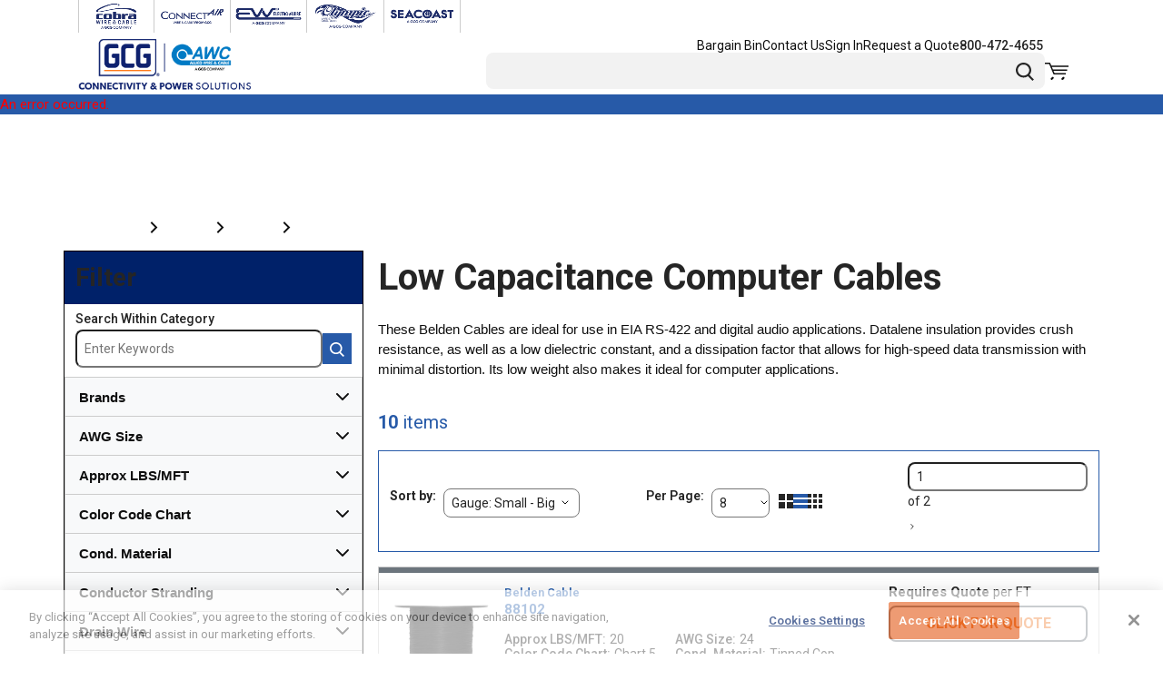

--- FILE ---
content_type: application/javascript; charset=UTF-8
request_url: https://www.awcwire.com/dist/icons_4d478f911224d4b22c9b.chunk.js
body_size: 6411
content:
(self.webpackChunkroot=self.webpackChunkroot||[]).push([[2123],{59850:(e,t,r)=>{var o={"./Activity.tsx":73155,"./AlertCircle.tsx":17648,"./AlertOctagon.tsx":66139,"./AlertTriangle.tsx":44596,"./ArrowDown.tsx":56689,"./ArrowLeft.tsx":34698,"./ArrowRight.tsx":35563,"./ArrowUp.tsx":762,"./AtSign.tsx":78924,"./Award.tsx":51833,"./BarChart.tsx":3041,"./Bell.tsx":95847,"./BellOff.tsx":85864,"./Bookmark.tsx":47724,"./Box.tsx":68645,"./Briefcase.tsx":78338,"./Calendar.tsx":27126,"./Camera.tsx":38489,"./Check.tsx":82350,"./ChevronDown.tsx":92963,"./ChevronLeft.tsx":96852,"./ChevronRight.tsx":5557,"./ChevronUp.tsx":38064,"./ChevronsDown.tsx":78484,"./ChevronsLeft.tsx":37363,"./ChevronsRight.tsx":4468,"./ChevronsUp.tsx":50451,"./ChevronsUpDown.tsx":13799,"./Clipboard.tsx":96236,"./Clock.tsx":12136,"./Compass.tsx":39054,"./Copy.tsx":48875,"./CreditCard.tsx":67053,"./DollarSign.tsx":64973,"./Download.tsx":25468,"./DownloadCloud.tsx":11959,"./Edit.tsx":56932,"./Edit2.tsx":79588,"./Edit3.tsx":54401,"./ExternalLink.tsx":47725,"./Eye.tsx":98021,"./EyeOff.tsx":5030,"./Facebook.tsx":35804,"./File.tsx":69498,"./FileMinus.tsx":29068,"./FilePlus.tsx":38166,"./FileText.tsx":60899,"./FillCircle.tsx":68371,"./Filter.tsx":3118,"./Flag.tsx":12022,"./Folder.tsx":82520,"./FolderMinus.tsx":14790,"./FolderPlus.tsx":24152,"./Gift.tsx":22574,"./Globe.tsx":40157,"./Grid.tsx":84092,"./HelpCircle.tsx":26037,"./Home.tsx":86465,"./Image.tsx":40637,"./Inbox.tsx":25298,"./Info.tsx":90640,"./Instagram.tsx":99666,"./Link.tsx":93300,"./Link2.tsx":40948,"./Linkedin.tsx":4782,"./List.tsx":65212,"./Lock.tsx":5157,"./LogIn.tsx":70109,"./LogOut.tsx":78970,"./Mail.tsx":16761,"./MapIcon.tsx":267,"./MapPin.tsx":95271,"./Maximize.tsx":78014,"./Maximize2.tsx":80206,"./Menu.tsx":36717,"./Mic.tsx":66759,"./Minimize.tsx":14640,"./Minimize2.tsx":61115,"./Minus.tsx":646,"./Monitor.tsx":85620,"./Moon.tsx":36151,"./MoreHorizontal.tsx":82439,"./MoreVertical.tsx":21525,"./Move.tsx":64595,"./Music.tsx":57659,"./Package.tsx":87906,"./Percent.tsx":37461,"./Phone.tsx":53222,"./PlayCircle.tsx":82658,"./Plus.tsx":31736,"./PlusCircle.tsx":4804,"./PlusSquare.tsx":80417,"./Pocket.tsx":76758,"./Printer.tsx":47126,"./QuestionCircle.tsx":5708,"./RefreshCcw.tsx":44550,"./RefreshCw.tsx":40697,"./RotateCcw.tsx":64992,"./RotateCw.tsx":92107,"./Rss.tsx":99882,"./Save.tsx":15007,"./Search.tsx":94108,"./Send.tsx":24190,"./Settings.tsx":92679,"./Share.tsx":82255,"./Share2.tsx":24865,"./ShoppingBag.tsx":25068,"./ShoppingCart.tsx":38078,"./Slack.tsx":77806,"./Slash.tsx":59885,"./Sliders.tsx":88048,"./Smartphone.tsx":78957,"./Star.tsx":37012,"./StarX.tsx":63658,"./Table.tsx":37030,"./Tablet.tsx":38876,"./Tag.tsx":81722,"./Trash.tsx":75928,"./Trash2.tsx":28032,"./Truck.tsx":71175,"./Twitter.tsx":69171,"./Upload.tsx":92779,"./UploadCloud.tsx":89344,"./User.tsx":27893,"./UserCheck.tsx":32757,"./UserMinus.tsx":15145,"./UserPlus.tsx":68561,"./UserX.tsx":56081,"./Users.tsx":53898,"./Video.tsx":63875,"./VideoOff.tsx":91956,"./X.tsx":94758,"./XCircle.tsx":54686,"./XSquare.tsx":60655,"./XTwitter.tsx":52653,"./Youtube.tsx":13449,"./ZoomIn.tsx":34240,"./ZoomOut.tsx":75801};function n(e){var t=l(e);return r(t)}function l(e){if(!r.o(o,e)){var t=new Error("Cannot find module '"+e+"'");throw t.code="MODULE_NOT_FOUND",t}return o[e]}n.keys=function(){return Object.keys(o)},n.resolve=l,e.exports=n,n.id=59850},73155:(e,t,r)=>{"use strict";r.r(t),r.d(t,{default:()=>n});var o=r(96540);const n=o.memo((()=>o.createElement("svg",{focusable:"false",xmlns:"http://www.w3.org/2000/svg",width:"24",height:"24",viewBox:"0 0 24 24",fill:"none",stroke:"currentColor",strokeWidth:"2",strokeLinecap:"round",strokeLinejoin:"round"},o.createElement("polyline",{points:"22 12 18 12 15 21 9 3 6 12 2 12"}))))},17648:(e,t,r)=>{"use strict";r.r(t),r.d(t,{default:()=>n});var o=r(96540);const n=o.memo((()=>o.createElement("svg",{focusable:"false",xmlns:"http://www.w3.org/2000/svg",width:"24",height:"24",viewBox:"0 0 24 24",fill:"none",stroke:"currentColor",strokeWidth:"2",strokeLinecap:"round",strokeLinejoin:"round"},o.createElement("circle",{cx:"12",cy:"12",r:"10"}),o.createElement("line",{x1:"12",y1:"8",x2:"12",y2:"12"}),o.createElement("line",{x1:"12",y1:"16",x2:"12",y2:"16"}))))},66139:(e,t,r)=>{"use strict";r.r(t),r.d(t,{default:()=>n});var o=r(96540);const n=o.memo((()=>o.createElement("svg",{focusable:"false",xmlns:"http://www.w3.org/2000/svg",width:"24",height:"24",viewBox:"0 0 24 24",fill:"none",stroke:"currentColor",strokeWidth:"2",strokeLinecap:"round",strokeLinejoin:"round"},o.createElement("polygon",{points:"7.86 2 16.14 2 22 7.86 22 16.14 16.14 22 7.86 22 2 16.14 2 7.86 7.86 2"}),o.createElement("line",{x1:"12",y1:"8",x2:"12",y2:"12"}),o.createElement("line",{x1:"12",y1:"16",x2:"12",y2:"16"}))))},34698:(e,t,r)=>{"use strict";r.r(t),r.d(t,{default:()=>n});var o=r(96540);const n=o.memo((()=>o.createElement("svg",{focusable:"false",xmlns:"http://www.w3.org/2000/svg",width:"24",height:"24",viewBox:"0 0 24 24",fill:"none",stroke:"currentColor",strokeWidth:"2",strokeLinecap:"round",strokeLinejoin:"round"},o.createElement("line",{x1:"19",y1:"12",x2:"5",y2:"12"}),o.createElement("polyline",{points:"12 19 5 12 12 5"}))))},35563:(e,t,r)=>{"use strict";r.r(t),r.d(t,{default:()=>n});var o=r(96540);const n=o.memo((()=>o.createElement("svg",{focusable:"false",xmlns:"http://www.w3.org/2000/svg",width:"24",height:"24",viewBox:"0 0 24 24",fill:"none",stroke:"currentColor",strokeWidth:"2",strokeLinecap:"round",strokeLinejoin:"round"},o.createElement("line",{x1:"5",y1:"12",x2:"19",y2:"12"}),o.createElement("polyline",{points:"12 5 19 12 12 19"}))))},78924:(e,t,r)=>{"use strict";r.r(t),r.d(t,{default:()=>n});var o=r(96540);const n=o.memo((()=>o.createElement("svg",{focusable:"false",xmlns:"http://www.w3.org/2000/svg",width:"24",height:"24",viewBox:"0 0 24 24",fill:"none",stroke:"currentColor",strokeWidth:"2",strokeLinecap:"round",strokeLinejoin:"round"},o.createElement("circle",{cx:"12",cy:"12",r:"4"}),o.createElement("path",{d:"M16 8v5a3 3 0 0 0 6 0v-1a10 10 0 1 0-3.92 7.94"}))))},51833:(e,t,r)=>{"use strict";r.r(t),r.d(t,{default:()=>n});var o=r(96540);const n=o.memo((()=>o.createElement("svg",{focusable:"false",xmlns:"http://www.w3.org/2000/svg",width:"24",height:"24",viewBox:"0 0 24 24",fill:"none",stroke:"currentColor",strokeWidth:"2",strokeLinecap:"round",strokeLinejoin:"round"},o.createElement("circle",{cx:"12",cy:"8",r:"7"}),o.createElement("polyline",{points:"8.21 13.89 7 23 12 20 17 23 15.79 13.88"}))))},3041:(e,t,r)=>{"use strict";r.r(t),r.d(t,{default:()=>n});var o=r(96540);const n=o.memo((()=>o.createElement("svg",{focusable:"false",xmlns:"http://www.w3.org/2000/svg",width:"24",height:"24",viewBox:"0 0 24 24",fill:"none",stroke:"currentColor",strokeWidth:"2",strokeLinecap:"round",strokeLinejoin:"round"},o.createElement("line",{x1:"12",y1:"20",x2:"12",y2:"10"}),o.createElement("line",{x1:"18",y1:"20",x2:"18",y2:"4"}),o.createElement("line",{x1:"6",y1:"20",x2:"6",y2:"16"}))))},95847:(e,t,r)=>{"use strict";r.r(t),r.d(t,{default:()=>n});var o=r(96540);const n=o.memo((()=>o.createElement("svg",{focusable:"false",xmlns:"http://www.w3.org/2000/svg",width:"24",height:"24",viewBox:"0 0 24 24",fill:"none",stroke:"currentColor",strokeWidth:"2",strokeLinecap:"round",strokeLinejoin:"round"},o.createElement("path",{d:"M22 17H2a3 3 0 0 0 3-3V9a7 7 0 0 1 14 0v5a3 3 0 0 0 3 3zm-8.27 4a2 2 0 0 1-3.46 0"}))))},85864:(e,t,r)=>{"use strict";r.r(t),r.d(t,{default:()=>n});var o=r(96540);const n=o.memo((()=>o.createElement("svg",{focusable:"false",xmlns:"http://www.w3.org/2000/svg",width:"24",height:"24",viewBox:"0 0 24 24",fill:"none",stroke:"currentColor",strokeWidth:"2",strokeLinecap:"round",strokeLinejoin:"round"},o.createElement("path",{d:"M8.56 2.9A7 7 0 0 1 19 9v4m-2 4H2a3 3 0 0 0 3-3V9a7 7 0 0 1 .78-3.22M13.73 21a2 2 0 0 1-3.46 0"}),o.createElement("line",{x1:"1",y1:"1",x2:"23",y2:"23"}))))},47724:(e,t,r)=>{"use strict";r.r(t),r.d(t,{default:()=>n});var o=r(96540);const n=o.memo((()=>o.createElement("svg",{focusable:"false",xmlns:"http://www.w3.org/2000/svg",width:"24",height:"24",viewBox:"0 0 24 24",fill:"none",stroke:"currentColor",strokeWidth:"2",strokeLinecap:"round",strokeLinejoin:"round"},o.createElement("path",{d:"M19 21l-7-5-7 5V5a2 2 0 0 1 2-2h10a2 2 0 0 1 2 2z"}))))},68645:(e,t,r)=>{"use strict";r.r(t),r.d(t,{default:()=>n});var o=r(96540);const n=o.memo((()=>o.createElement("svg",{focusable:"false",xmlns:"http://www.w3.org/2000/svg",width:"24",height:"24",viewBox:"0 0 24 24",fill:"none",stroke:"currentColor",strokeWidth:"2",strokeLinecap:"round",strokeLinejoin:"round"},o.createElement("path",{d:"M12.89 1.45l8 4A2 2 0 0 1 22 7.24v9.53a2 2 0 0 1-1.11 1.79l-8 4a2 2 0 0 1-1.79 0l-8-4a2 2 0 0 1-1.1-1.8V7.24a2 2 0 0 1 1.11-1.79l8-4a2 2 0 0 1 1.78 0z"}),o.createElement("polyline",{points:"2.32 6.16 12 11 21.68 6.16"}),o.createElement("line",{x1:"12",y1:"22.76",x2:"12",y2:"11"}))))},78338:(e,t,r)=>{"use strict";r.r(t),r.d(t,{default:()=>n});var o=r(96540);const n=o.memo((()=>o.createElement("svg",{focusable:"false",xmlns:"http://www.w3.org/2000/svg",width:"24",height:"24",viewBox:"0 0 24 24",fill:"none",stroke:"currentColor",strokeWidth:"2",strokeLinecap:"round",strokeLinejoin:"round"},o.createElement("rect",{x:"2",y:"7",width:"20",height:"14",rx:"2",ry:"2"}),o.createElement("path",{d:"M16 21V5a2 2 0 0 0-2-2h-4a2 2 0 0 0-2 2v16"}))))},78484:(e,t,r)=>{"use strict";r.r(t),r.d(t,{default:()=>n});var o=r(96540);const n=o.memo((()=>o.createElement("svg",{focusable:"false",xmlns:"http://www.w3.org/2000/svg",width:"24",height:"24",viewBox:"0 0 24 24",fill:"none",stroke:"currentColor",strokeWidth:"2",strokeLinecap:"round",strokeLinejoin:"round"},o.createElement("polyline",{points:"7 13 12 18 17 13"}),o.createElement("polyline",{points:"7 6 12 11 17 6"}))))},37363:(e,t,r)=>{"use strict";r.r(t),r.d(t,{default:()=>n});var o=r(96540);const n=o.memo((()=>o.createElement("svg",{focusable:"false",xmlns:"http://www.w3.org/2000/svg",width:"24",height:"24",viewBox:"0 0 24 24",fill:"none",stroke:"currentColor",strokeWidth:"2",strokeLinecap:"round",strokeLinejoin:"round"},o.createElement("polyline",{points:"11 17 6 12 11 7"}),o.createElement("polyline",{points:"18 17 13 12 18 7"}))))},4468:(e,t,r)=>{"use strict";r.r(t),r.d(t,{default:()=>n});var o=r(96540);const n=o.memo((()=>o.createElement("svg",{focusable:"false",xmlns:"http://www.w3.org/2000/svg",width:"24",height:"24",viewBox:"0 0 24 24",fill:"none",stroke:"currentColor",strokeWidth:"2",strokeLinecap:"round",strokeLinejoin:"round"},o.createElement("polyline",{points:"13 17 18 12 13 7"}),o.createElement("polyline",{points:"6 17 11 12 6 7"}))))},50451:(e,t,r)=>{"use strict";r.r(t),r.d(t,{default:()=>n});var o=r(96540);const n=o.memo((()=>o.createElement("svg",{focusable:"false",xmlns:"http://www.w3.org/2000/svg",width:"24",height:"24",viewBox:"0 0 24 24",fill:"none",stroke:"currentColor",strokeWidth:"2",strokeLinecap:"round",strokeLinejoin:"round"},o.createElement("polyline",{points:"17 11 12 6 7 11"}),o.createElement("polyline",{points:"17 18 12 13 7 18"}))))},13799:(e,t,r)=>{"use strict";r.r(t),r.d(t,{default:()=>n});var o=r(96540);const n=o.memo((()=>o.createElement("svg",{focusable:"false",xmlns:"http://www.w3.org/2000/svg",width:"24",height:"24",viewBox:"0 0 24 24",fill:"none",stroke:"currentColor",strokeWidth:"2",strokeLinecap:"round",strokeLinejoin:"round"},o.createElement("polyline",{points:"17 8 12 3 7 8"}),o.createElement("polyline",{points:"7 16 12 21 17 16"}))))},96236:(e,t,r)=>{"use strict";r.r(t),r.d(t,{default:()=>n});var o=r(96540);const n=o.memo((()=>o.createElement("svg",{focusable:"false",xmlns:"http://www.w3.org/2000/svg",width:"24",height:"24",viewBox:"0 0 24 24",fill:"none",stroke:"currentColor",strokeWidth:"2",strokeLinecap:"round",strokeLinejoin:"round"},o.createElement("path",{d:"M16 4h2a2 2 0 0 1 2 2v14a2 2 0 0 1-2 2H6a2 2 0 0 1-2-2V6a2 2 0 0 1 2-2h2"}),o.createElement("rect",{x:"8",y:"2",width:"8",height:"4",rx:"1",ry:"1"}))))},39054:(e,t,r)=>{"use strict";r.r(t),r.d(t,{default:()=>n});var o=r(96540);const n=o.memo((()=>o.createElement("svg",{focusable:"false",xmlns:"http://www.w3.org/2000/svg",width:"24",height:"24",viewBox:"0 0 24 24",fill:"none",stroke:"currentColor",strokeWidth:"2",strokeLinecap:"round",strokeLinejoin:"round"},o.createElement("circle",{cx:"12",cy:"12",r:"10"}),o.createElement("polygon",{points:"16.24 7.76 14.12 14.12 7.76 16.24 9.88 9.88 16.24 7.76"}))))},48875:(e,t,r)=>{"use strict";r.r(t),r.d(t,{default:()=>n});var o=r(96540);const n=o.memo((()=>o.createElement("svg",{focusable:"false",xmlns:"http://www.w3.org/2000/svg",width:"24",height:"24",viewBox:"0 0 24 24",fill:"none",stroke:"currentColor",strokeWidth:"2",strokeLinecap:"round",strokeLinejoin:"round"},o.createElement("rect",{x:"9",y:"9",width:"13",height:"13",rx:"2",ry:"2"}),o.createElement("path",{d:"M5 15H4a2 2 0 0 1-2-2V4a2 2 0 0 1 2-2h9a2 2 0 0 1 2 2v1"}))))},67053:(e,t,r)=>{"use strict";r.r(t),r.d(t,{default:()=>n});var o=r(96540);const n=o.memo((()=>o.createElement("svg",{focusable:"false",xmlns:"http://www.w3.org/2000/svg",width:"24",height:"24",viewBox:"0 0 24 24",fill:"none",stroke:"currentColor",strokeWidth:"2",strokeLinecap:"round",strokeLinejoin:"round"},o.createElement("rect",{x:"1",y:"4",width:"22",height:"16",rx:"2",ry:"2"}),o.createElement("line",{x1:"1",y1:"10",x2:"23",y2:"10"}))))},25468:(e,t,r)=>{"use strict";r.r(t),r.d(t,{default:()=>n});var o=r(96540);const n=o.memo((()=>o.createElement("svg",{focusable:"false",xmlns:"http://www.w3.org/2000/svg",width:"24",height:"24",viewBox:"0 0 24 24",fill:"none",stroke:"currentColor",strokeWidth:"2",strokeLinecap:"round",strokeLinejoin:"round"},o.createElement("path",{d:"M21 15v4a2 2 0 0 1-2 2H5a2 2 0 0 1-2-2v-4"}),o.createElement("polyline",{points:"7 10 12 15 17 10"}),o.createElement("line",{x1:"12",y1:"15",x2:"12",y2:"3"}))))},11959:(e,t,r)=>{"use strict";r.r(t),r.d(t,{default:()=>n});var o=r(96540);const n=o.memo((()=>o.createElement("svg",{focusable:"false",xmlns:"http://www.w3.org/2000/svg",width:"24",height:"24",viewBox:"0 0 24 24",fill:"none",stroke:"currentColor",strokeWidth:"2",strokeLinecap:"round",strokeLinejoin:"round"},o.createElement("polyline",{points:"8 17 12 21 16 17"}),o.createElement("line",{x1:"12",y1:"12",x2:"12",y2:"21"}),o.createElement("path",{d:"M20.88 18.09A5 5 0 0 0 18 9h-1.26A8 8 0 1 0 3 16.29"}))))},56932:(e,t,r)=>{"use strict";r.r(t),r.d(t,{default:()=>n});var o=r(96540);const n=o.memo((()=>o.createElement("svg",{focusable:"false",xmlns:"http://www.w3.org/2000/svg",width:"24",height:"24",viewBox:"0 0 24 24",fill:"none",stroke:"currentColor",strokeWidth:"2",strokeLinecap:"round",strokeLinejoin:"round"},o.createElement("path",{d:"M11 4H4a2 2 0 0 0-2 2v14a2 2 0 0 0 2 2h14a2 2 0 0 0 2-2v-7"}),o.createElement("path",{d:"M18.5 2.5a2.121 2.121 0 0 1 3 3L12 15l-4 1 1-4 9.5-9.5z"}))))},79588:(e,t,r)=>{"use strict";r.r(t),r.d(t,{default:()=>n});var o=r(96540);const n=o.memo((()=>o.createElement("svg",{focusable:"false",xmlns:"http://www.w3.org/2000/svg",width:"24",height:"24",viewBox:"0 0 24 24",fill:"none",stroke:"currentColor",strokeWidth:"2",strokeLinecap:"round",strokeLinejoin:"round"},o.createElement("path",{d:"M17 3a2.828 2.828 0 1 1 4 4L7.5 20.5 2 22l1.5-5.5L17 3z"}))))},54401:(e,t,r)=>{"use strict";r.r(t),r.d(t,{default:()=>n});var o=r(96540);const n=o.memo((()=>o.createElement("svg",{focusable:"false",xmlns:"http://www.w3.org/2000/svg",width:"24",height:"24",viewBox:"0 0 24 24",fill:"none",stroke:"currentColor",strokeWidth:"2",strokeLinecap:"round",strokeLinejoin:"round"},o.createElement("polygon",{points:"14 2 18 6 7 17 3 17 3 13 14 2"}),o.createElement("line",{x1:"3",y1:"22",x2:"21",y2:"22"}))))},47725:(e,t,r)=>{"use strict";r.r(t),r.d(t,{default:()=>n});var o=r(96540);const n=o.memo((()=>o.createElement("svg",{focusable:"false",xmlns:"http://www.w3.org/2000/svg",width:"24",height:"24",viewBox:"0 0 24 24",fill:"none",stroke:"currentColor",strokeWidth:"2",strokeLinecap:"round",strokeLinejoin:"round"},o.createElement("path",{d:"M18 13v6a2 2 0 0 1-2 2H5a2 2 0 0 1-2-2V8a2 2 0 0 1 2-2h6"}),o.createElement("polyline",{points:"15 3 21 3 21 9"}),o.createElement("line",{x1:"10",y1:"14",x2:"21",y2:"3"}))))},35804:(e,t,r)=>{"use strict";r.r(t),r.d(t,{default:()=>n});var o=r(96540);const n=o.memo((e=>o.createElement("svg",{focusable:"false",xmlns:"http://www.w3.org/2000/svg",width:"24",height:"24",viewBox:"0 0 24 24",fill:"none",stroke:"currentColor",strokeWidth:"2",strokeLinecap:"round",strokeLinejoin:"round",role:"img"},e.title&&o.createElement("title",null,e.title),o.createElement("path",{d:"M18 2h-3a5 5 0 0 0-5 5v3H7v4h3v8h4v-8h3l1-4h-4V7a1 1 0 0 1 1-1h3z"}))))},69498:(e,t,r)=>{"use strict";r.r(t),r.d(t,{default:()=>n});var o=r(96540);const n=o.memo((()=>o.createElement("svg",{focusable:"false",xmlns:"http://www.w3.org/2000/svg",width:"24",height:"24",viewBox:"0 0 24 24",fill:"none",stroke:"currentColor",strokeWidth:"2",strokeLinecap:"round",strokeLinejoin:"round"},o.createElement("path",{d:"M13 2H6a2 2 0 0 0-2 2v16a2 2 0 0 0 2 2h12a2 2 0 0 0 2-2V9z"}),o.createElement("polyline",{points:"13 2 13 9 20 9"}))))},29068:(e,t,r)=>{"use strict";r.r(t),r.d(t,{default:()=>n});var o=r(96540);const n=o.memo((()=>o.createElement("svg",{focusable:"false",xmlns:"http://www.w3.org/2000/svg",width:"24",height:"24",viewBox:"0 0 24 24",fill:"none",stroke:"currentColor",strokeWidth:"2",strokeLinecap:"round",strokeLinejoin:"round"},o.createElement("path",{d:"M14 2H6a2 2 0 0 0-2 2v16a2 2 0 0 0 2 2h12a2 2 0 0 0 2-2V8z"}),o.createElement("polyline",{points:"14 2 14 8 20 8"}),o.createElement("line",{x1:"9",y1:"15",x2:"15",y2:"15"}))))},38166:(e,t,r)=>{"use strict";r.r(t),r.d(t,{default:()=>n});var o=r(96540);const n=o.memo((()=>o.createElement("svg",{focusable:"false",xmlns:"http://www.w3.org/2000/svg",width:"24",height:"24",viewBox:"0 0 24 24",fill:"none",stroke:"currentColor",strokeWidth:"2",strokeLinecap:"round",strokeLinejoin:"round"},o.createElement("path",{d:"M14 2H6a2 2 0 0 0-2 2v16a2 2 0 0 0 2 2h12a2 2 0 0 0 2-2V8z"}),o.createElement("polyline",{points:"14 2 14 8 20 8"}),o.createElement("line",{x1:"12",y1:"18",x2:"12",y2:"12"}),o.createElement("line",{x1:"9",y1:"15",x2:"15",y2:"15"}))))},68371:(e,t,r)=>{"use strict";r.r(t),r.d(t,{default:()=>n});var o=r(96540);const n=o.memo((()=>o.createElement("svg",{focusable:"false",xmlns:"http://www.w3.org/2000/svg",width:"24",height:"24",viewBox:"0 0 24 24",fill:"currentColor"},o.createElement("circle",{cx:"12",cy:"12",r:"12"}))))},3118:(e,t,r)=>{"use strict";r.r(t),r.d(t,{default:()=>n});var o=r(96540);const n=o.memo((()=>o.createElement("svg",{focusable:"false",xmlns:"http://www.w3.org/2000/svg",width:"24",height:"24",viewBox:"0 0 24 24",fill:"none",stroke:"currentColor",strokeWidth:"2",strokeLinecap:"round",strokeLinejoin:"round"},o.createElement("polygon",{points:"22 3 2 3 10 12.46 10 19 14 21 14 12.46 22 3"}))))},12022:(e,t,r)=>{"use strict";r.r(t),r.d(t,{default:()=>n});var o=r(96540);const n=o.memo((()=>o.createElement("svg",{focusable:"false",xmlns:"http://www.w3.org/2000/svg",width:"24",height:"24",viewBox:"0 0 24 24",fill:"none",stroke:"currentColor",strokeWidth:"2",strokeLinecap:"round",strokeLinejoin:"round"},o.createElement("path",{d:"M4 15s1-1 4-1 5 2 8 2 4-1 4-1V3s-1 1-4 1-5-2-8-2-4 1-4 1z"}),o.createElement("line",{x1:"4",y1:"22",x2:"4",y2:"15"}))))},82520:(e,t,r)=>{"use strict";r.r(t),r.d(t,{default:()=>n});var o=r(96540);const n=o.memo((()=>o.createElement("svg",{focusable:"false",xmlns:"http://www.w3.org/2000/svg",width:"24",height:"24",viewBox:"0 0 24 24",fill:"none",stroke:"currentColor",strokeWidth:"2",strokeLinecap:"round",strokeLinejoin:"round"},o.createElement("path",{d:"M22 19a2 2 0 0 1-2 2H4a2 2 0 0 1-2-2V5a2 2 0 0 1 2-2h5l2 3h9a2 2 0 0 1 2 2z"}))))},14790:(e,t,r)=>{"use strict";r.r(t),r.d(t,{default:()=>n});var o=r(96540);const n=o.memo((()=>o.createElement("svg",{focusable:"false",xmlns:"http://www.w3.org/2000/svg",width:"24",height:"24",viewBox:"0 0 24 24",fill:"none",stroke:"currentColor",strokeWidth:"2",strokeLinecap:"round",strokeLinejoin:"round"},o.createElement("path",{d:"M22 19a2 2 0 0 1-2 2H4a2 2 0 0 1-2-2V5a2 2 0 0 1 2-2h5l2 3h9a2 2 0 0 1 2 2z"}),o.createElement("line",{x1:"9",y1:"14",x2:"15",y2:"14"}))))},24152:(e,t,r)=>{"use strict";r.r(t),r.d(t,{default:()=>n});var o=r(96540);const n=o.memo((()=>o.createElement("svg",{focusable:"false",xmlns:"http://www.w3.org/2000/svg",width:"24",height:"24",viewBox:"0 0 24 24",fill:"none",stroke:"currentColor",strokeWidth:"2",strokeLinecap:"round",strokeLinejoin:"round"},o.createElement("path",{d:"M22 19a2 2 0 0 1-2 2H4a2 2 0 0 1-2-2V5a2 2 0 0 1 2-2h5l2 3h9a2 2 0 0 1 2 2z"}),o.createElement("line",{x1:"12",y1:"11",x2:"12",y2:"17"}),o.createElement("line",{x1:"9",y1:"14",x2:"15",y2:"14"}))))},22574:(e,t,r)=>{"use strict";r.r(t),r.d(t,{default:()=>n});var o=r(96540);const n=o.memo((()=>o.createElement("svg",{focusable:"false",xmlns:"http://www.w3.org/2000/svg",width:"24",height:"24",viewBox:"0 0 24 24",fill:"none",stroke:"currentColor",strokeWidth:"2",strokeLinecap:"round",strokeLinejoin:"round"},o.createElement("polyline",{points:"20 12 20 22 4 22 4 12"}),o.createElement("rect",{x:"2",y:"7",width:"20",height:"5"}),o.createElement("line",{x1:"12",y1:"22",x2:"12",y2:"7"}),o.createElement("path",{d:"M12 7H7.5a2.5 2.5 0 0 1 0-5C11 2 12 7 12 7z"}),o.createElement("path",{d:"M12 7h4.5a2.5 2.5 0 0 0 0-5C13 2 12 7 12 7z"}))))},84092:(e,t,r)=>{"use strict";r.r(t),r.d(t,{default:()=>n});var o=r(96540);const n=o.memo((()=>o.createElement("svg",{focusable:"false",xmlns:"http://www.w3.org/2000/svg",width:"24",height:"24",viewBox:"0 0 24 24",fill:"none",stroke:"currentColor",strokeWidth:"2",strokeLinecap:"round",strokeLinejoin:"round"},o.createElement("rect",{x:"3",y:"3",width:"7",height:"7"}),o.createElement("rect",{x:"14",y:"3",width:"7",height:"7"}),o.createElement("rect",{x:"14",y:"14",width:"7",height:"7"}),o.createElement("rect",{x:"3",y:"14",width:"7",height:"7"}))))},86465:(e,t,r)=>{"use strict";r.r(t),r.d(t,{default:()=>n});var o=r(96540);const n=o.memo((()=>o.createElement("svg",{focusable:"false",xmlns:"http://www.w3.org/2000/svg",width:"24",height:"24",viewBox:"0 0 24 24",fill:"none",stroke:"currentColor",strokeWidth:"2",strokeLinecap:"round",strokeLinejoin:"round"},o.createElement("path",{d:"M3 9l9-7 9 7v11a2 2 0 0 1-2 2H5a2 2 0 0 1-2-2z"}),o.createElement("polyline",{points:"9 22 9 12 15 12 15 22"}))))},40637:(e,t,r)=>{"use strict";r.r(t),r.d(t,{default:()=>n});var o=r(96540);const n=o.memo((()=>o.createElement("svg",{focusable:"false",xmlns:"http://www.w3.org/2000/svg",width:"24",height:"24",viewBox:"0 0 24 24",fill:"none",stroke:"currentColor",strokeWidth:"2",strokeLinecap:"round",strokeLinejoin:"round"},o.createElement("rect",{x:"3",y:"3",width:"18",height:"18",rx:"2",ry:"2"}),o.createElement("circle",{cx:"8.5",cy:"8.5",r:"1.5"}),o.createElement("polyline",{points:"21 15 16 10 5 21"}))))},25298:(e,t,r)=>{"use strict";r.r(t),r.d(t,{default:()=>n});var o=r(96540);const n=o.memo((()=>o.createElement("svg",{focusable:"false",xmlns:"http://www.w3.org/2000/svg",width:"24",height:"24",viewBox:"0 0 24 24",fill:"none",stroke:"currentColor",strokeWidth:"2",strokeLinecap:"round",strokeLinejoin:"round"},o.createElement("polyline",{points:"22 12 16 12 14 15 10 15 8 12 2 12"}),o.createElement("path",{d:"M5.45 5.11L2 12v6a2 2 0 0 0 2 2h16a2 2 0 0 0 2-2v-6l-3.45-6.89A2 2 0 0 0 16.76 4H7.24a2 2 0 0 0-1.79 1.11z"}))))},99666:(e,t,r)=>{"use strict";r.r(t),r.d(t,{default:()=>n});var o=r(96540);const n=o.memo((e=>o.createElement("svg",{focusable:"false",xmlns:"http://www.w3.org/2000/svg",width:"24",height:"24",viewBox:"0 0 24 24",fill:"none",stroke:"currentColor",strokeWidth:"2",strokeLinecap:"round",strokeLinejoin:"round",role:"img"},e.title&&o.createElement("title",null,e.title),o.createElement("rect",{x:"2",y:"2",width:"20",height:"20",rx:"5",ry:"5"}),o.createElement("path",{d:"M16 11.37A4 4 0 1 1 12.63 8 4 4 0 0 1 16 11.37z"}),o.createElement("line",{x1:"17.5",y1:"6.5",x2:"17.5",y2:"6.5"}))))},93300:(e,t,r)=>{"use strict";r.r(t),r.d(t,{default:()=>n});var o=r(96540);const n=o.memo((()=>o.createElement("svg",{focusable:"false",xmlns:"http://www.w3.org/2000/svg",width:"24",height:"24",viewBox:"0 0 24 24",fill:"none",stroke:"currentColor",strokeWidth:"2",strokeLinecap:"round",strokeLinejoin:"round"},o.createElement("path",{d:"M10 13a5 5 0 0 0 7.54.54l3-3a5 5 0 0 0-7.07-7.07l-1.72 1.71"}),o.createElement("path",{d:"M14 11a5 5 0 0 0-7.54-.54l-3 3a5 5 0 0 0 7.07 7.07l1.71-1.71"}))))},40948:(e,t,r)=>{"use strict";r.r(t),r.d(t,{default:()=>n});var o=r(96540);const n=o.memo((()=>o.createElement("svg",{focusable:"false",xmlns:"http://www.w3.org/2000/svg",width:"24",height:"24",viewBox:"0 0 24 24",fill:"none",stroke:"currentColor",strokeWidth:"2",strokeLinecap:"round",strokeLinejoin:"round"},o.createElement("path",{d:"M15 7h3a5 5 0 0 1 5 5 5 5 0 0 1-5 5h-3m-6 0H6a5 5 0 0 1-5-5 5 5 0 0 1 5-5h3"}),o.createElement("line",{x1:"8",y1:"12",x2:"16",y2:"12"}))))},4782:(e,t,r)=>{"use strict";r.r(t),r.d(t,{default:()=>n});var o=r(96540);const n=o.memo((e=>o.createElement("svg",{focusable:"false",xmlns:"http://www.w3.org/2000/svg",width:"24",height:"24",viewBox:"0 0 24 24",fill:"none",stroke:"currentColor",strokeWidth:"2",strokeLinecap:"round",strokeLinejoin:"round",role:"img"},e.title&&o.createElement("title",null,e.title),o.createElement("path",{d:"M16 8a6 6 0 0 1 6 6v7h-4v-7a2 2 0 0 0-2-2 2 2 0 0 0-2 2v7h-4v-7a6 6 0 0 1 6-6z"}),o.createElement("rect",{x:"2",y:"9",width:"4",height:"12"}),o.createElement("circle",{cx:"4",cy:"4",r:"2"}))))},65212:(e,t,r)=>{"use strict";r.r(t),r.d(t,{default:()=>n});var o=r(96540);const n=o.memo((()=>o.createElement("svg",{focusable:"false",xmlns:"http://www.w3.org/2000/svg",width:"24",height:"24",viewBox:"0 0 24 24",fill:"none",stroke:"currentColor",strokeWidth:"2",strokeLinecap:"round",strokeLinejoin:"round"},o.createElement("line",{x1:"8",y1:"6",x2:"21",y2:"6"}),o.createElement("line",{x1:"8",y1:"12",x2:"21",y2:"12"}),o.createElement("line",{x1:"8",y1:"18",x2:"21",y2:"18"}),o.createElement("line",{x1:"3",y1:"6",x2:"3",y2:"6"}),o.createElement("line",{x1:"3",y1:"12",x2:"3",y2:"12"}),o.createElement("line",{x1:"3",y1:"18",x2:"3",y2:"18"}))))},70109:(e,t,r)=>{"use strict";r.r(t),r.d(t,{default:()=>n});var o=r(96540);const n=o.memo((()=>o.createElement("svg",{focusable:"false",xmlns:"http://www.w3.org/2000/svg",width:"24",height:"24",viewBox:"0 0 24 24",fill:"none",stroke:"currentColor",strokeWidth:"2",strokeLinecap:"round",strokeLinejoin:"round"},o.createElement("path",{d:"M15 3h4a2 2 0 0 1 2 2v14a2 2 0 0 1-2 2h-4"}),o.createElement("polyline",{points:"10 17 15 12 10 7"}),o.createElement("line",{x1:"15",y1:"12",x2:"3",y2:"12"}))))},78970:(e,t,r)=>{"use strict";r.r(t),r.d(t,{default:()=>n});var o=r(96540);const n=o.memo((()=>o.createElement("svg",{focusable:"false",xmlns:"http://www.w3.org/2000/svg",width:"24",height:"24",viewBox:"0 0 24 24",fill:"none",stroke:"currentColor",strokeWidth:"2",strokeLinecap:"round",strokeLinejoin:"round"},o.createElement("path",{d:"M9 21H5a2 2 0 0 1-2-2V5a2 2 0 0 1 2-2h4"}),o.createElement("polyline",{points:"16 17 21 12 16 7"}),o.createElement("line",{x1:"21",y1:"12",x2:"9",y2:"12"}))))},16761:(e,t,r)=>{"use strict";r.r(t),r.d(t,{default:()=>n});var o=r(96540);const n=o.memo((()=>o.createElement("svg",{focusable:"false",xmlns:"http://www.w3.org/2000/svg",width:"24",height:"24",viewBox:"0 0 24 24",fill:"none",stroke:"currentColor",strokeWidth:"2",strokeLinecap:"round",strokeLinejoin:"round"},o.createElement("path",{d:"M4 4h16c1.1 0 2 .9 2 2v12c0 1.1-.9 2-2 2H4c-1.1 0-2-.9-2-2V6c0-1.1.9-2 2-2z"}),o.createElement("polyline",{points:"22,6 12,13 2,6"}))))},267:(e,t,r)=>{"use strict";r.r(t),r.d(t,{default:()=>n});var o=r(96540);const n=o.memo((()=>o.createElement("svg",{focusable:"false",xmlns:"http://www.w3.org/2000/svg",width:"24",height:"24",viewBox:"0 0 24 24",fill:"none",stroke:"currentColor",strokeWidth:"2",strokeLinecap:"round",strokeLinejoin:"round"},o.createElement("polygon",{points:"1 6 1 22 8 18 16 22 23 18 23 2 16 6 8 2 1 6"}),o.createElement("line",{x1:"8",y1:"2",x2:"8",y2:"18"}),o.createElement("line",{x1:"16",y1:"6",x2:"16",y2:"22"}))))},78014:(e,t,r)=>{"use strict";r.r(t),r.d(t,{default:()=>n});var o=r(96540);const n=o.memo((()=>o.createElement("svg",{focusable:"false",xmlns:"http://www.w3.org/2000/svg",width:"24",height:"24",viewBox:"0 0 24 24",fill:"none",stroke:"currentColor",strokeWidth:"2",strokeLinecap:"round",strokeLinejoin:"round"},o.createElement("path",{d:"M8 3H5a2 2 0 0 0-2 2v3m18 0V5a2 2 0 0 0-2-2h-3m0 18h3a2 2 0 0 0 2-2v-3M3 16v3a2 2 0 0 0 2 2h3"}))))},80206:(e,t,r)=>{"use strict";r.r(t),r.d(t,{default:()=>n});var o=r(96540);const n=o.memo((()=>o.createElement("svg",{focusable:"false",xmlns:"http://www.w3.org/2000/svg",width:"24",height:"24",viewBox:"0 0 24 24",fill:"none",stroke:"currentColor",strokeWidth:"2",strokeLinecap:"round",strokeLinejoin:"round"},o.createElement("polyline",{points:"15 3 21 3 21 9"}),o.createElement("polyline",{points:"9 21 3 21 3 15"}),o.createElement("line",{x1:"21",y1:"3",x2:"14",y2:"10"}),o.createElement("line",{x1:"3",y1:"21",x2:"10",y2:"14"}))))},36717:(e,t,r)=>{"use strict";r.r(t),r.d(t,{default:()=>n});var o=r(96540);const n=o.memo((()=>o.createElement("svg",{focusable:"false",xmlns:"http://www.w3.org/2000/svg",width:"24",height:"24",viewBox:"0 0 24 24",fill:"none",stroke:"currentColor",strokeWidth:"2",strokeLinecap:"round",strokeLinejoin:"round"},o.createElement("line",{x1:"3",y1:"12",x2:"21",y2:"12"}),o.createElement("line",{x1:"3",y1:"6",x2:"21",y2:"6"}),o.createElement("line",{x1:"3",y1:"18",x2:"21",y2:"18"}))))},66759:(e,t,r)=>{"use strict";r.r(t),r.d(t,{default:()=>n});var o=r(96540);const n=o.memo((()=>o.createElement("svg",{focusable:"false",xmlns:"http://www.w3.org/2000/svg",width:"24",height:"24",viewBox:"0 0 24 24",fill:"none",stroke:"currentColor",strokeWidth:"2",strokeLinecap:"round",strokeLinejoin:"round"},o.createElement("path",{d:"M12 1a3 3 0 0 0-3 3v8a3 3 0 0 0 6 0V4a3 3 0 0 0-3-3z"}),o.createElement("path",{d:"M19 10v2a7 7 0 0 1-14 0v-2"}),o.createElement("line",{x1:"12",y1:"19",x2:"12",y2:"23"}),o.createElement("line",{x1:"8",y1:"23",x2:"16",y2:"23"}))))},14640:(e,t,r)=>{"use strict";r.r(t),r.d(t,{default:()=>n});var o=r(96540);const n=o.memo((()=>o.createElement("svg",{focusable:"false",xmlns:"http://www.w3.org/2000/svg",width:"24",height:"24",viewBox:"0 0 24 24",fill:"none",stroke:"currentColor",strokeWidth:"2",strokeLinecap:"round",strokeLinejoin:"round"},o.createElement("path",{d:"M8 3v3a2 2 0 0 1-2 2H3m18 0h-3a2 2 0 0 1-2-2V3m0 18v-3a2 2 0 0 1 2-2h3M3 16h3a2 2 0 0 1 2 2v3"}))))},61115:(e,t,r)=>{"use strict";r.r(t),r.d(t,{default:()=>n});var o=r(96540);const n=o.memo((()=>o.createElement("svg",{focusable:"false",xmlns:"http://www.w3.org/2000/svg",width:"24",height:"24",viewBox:"0 0 24 24",fill:"none",stroke:"currentColor",strokeWidth:"2",strokeLinecap:"round",strokeLinejoin:"round"},o.createElement("polyline",{points:"4 14 10 14 10 20"}),o.createElement("polyline",{points:"20 10 14 10 14 4"}),o.createElement("line",{x1:"14",y1:"10",x2:"21",y2:"3"}),o.createElement("line",{x1:"3",y1:"21",x2:"10",y2:"14"}))))},646:(e,t,r)=>{"use strict";r.r(t),r.d(t,{default:()=>n});var o=r(96540);const n=o.memo((()=>o.createElement("svg",{xmlns:"http://www.w3.org/2000/svg",width:"24",height:"24",viewBox:"0 0 24 24",fill:"none",stroke:"currentColor",strokeWidth:"2",strokeLinecap:"round",strokeLinejoin:"round"},o.createElement("line",{x1:"5",y1:"12",x2:"19",y2:"12"}))))},85620:(e,t,r)=>{"use strict";r.r(t),r.d(t,{default:()=>n});var o=r(96540);const n=o.memo((()=>o.createElement("svg",{focusable:"false",xmlns:"http://www.w3.org/2000/svg",width:"24",height:"24",viewBox:"0 0 24 24",fill:"none",stroke:"currentColor",strokeWidth:"2",strokeLinecap:"round",strokeLinejoin:"round"},o.createElement("rect",{x:"2",y:"3",width:"20",height:"14",rx:"2",ry:"2"}),o.createElement("line",{x1:"8",y1:"21",x2:"16",y2:"21"}),o.createElement("line",{x1:"12",y1:"17",x2:"12",y2:"21"}))))},36151:(e,t,r)=>{"use strict";r.r(t),r.d(t,{default:()=>n});var o=r(96540);const n=o.memo((()=>o.createElement("svg",{focusable:"false",xmlns:"http://www.w3.org/2000/svg",width:"24",height:"24",viewBox:"0 0 24 24",fill:"none",stroke:"currentColor",strokeWidth:"2",strokeLinecap:"round",strokeLinejoin:"round"},o.createElement("path",{d:"M21 12.79A9 9 0 1 1 11.21 3 7 7 0 0 0 21 12.79z"}))))},82439:(e,t,r)=>{"use strict";r.r(t),r.d(t,{default:()=>n});var o=r(96540);const n=o.memo((()=>o.createElement("svg",{focusable:"false",xmlns:"http://www.w3.org/2000/svg",width:"24",height:"24",viewBox:"0 0 24 24",fill:"none",stroke:"currentColor",strokeWidth:"2",strokeLinecap:"round",strokeLinejoin:"round"},o.createElement("circle",{cx:"12",cy:"12",r:"1"}),o.createElement("circle",{cx:"19",cy:"12",r:"1"}),o.createElement("circle",{cx:"5",cy:"12",r:"1"}))))},21525:(e,t,r)=>{"use strict";r.r(t),r.d(t,{default:()=>n});var o=r(96540);const n=o.memo((()=>o.createElement("svg",{focusable:"false",xmlns:"http://www.w3.org/2000/svg",width:"24",height:"24",viewBox:"0 0 24 24",fill:"none",stroke:"currentColor",strokeWidth:"2",strokeLinecap:"round",strokeLinejoin:"round"},o.createElement("circle",{cx:"12",cy:"12",r:"1"}),o.createElement("circle",{cx:"12",cy:"5",r:"1"}),o.createElement("circle",{cx:"12",cy:"19",r:"1"}))))},64595:(e,t,r)=>{"use strict";r.r(t),r.d(t,{default:()=>n});var o=r(96540);const n=o.memo((()=>o.createElement("svg",{focusable:"false",xmlns:"http://www.w3.org/2000/svg",width:"24",height:"24",viewBox:"0 0 24 24",fill:"none",stroke:"currentColor",strokeWidth:"2",strokeLinecap:"round",strokeLinejoin:"round"},o.createElement("polyline",{points:"5 9 2 12 5 15"}),o.createElement("polyline",{points:"9 5 12 2 15 5"}),o.createElement("polyline",{points:"15 19 12 22 9 19"}),o.createElement("polyline",{points:"19 9 22 12 19 15"}),o.createElement("line",{x1:"2",y1:"12",x2:"22",y2:"12"}),o.createElement("line",{x1:"12",y1:"2",x2:"12",y2:"22"}))))},57659:(e,t,r)=>{"use strict";r.r(t),r.d(t,{default:()=>n});var o=r(96540);const n=o.memo((()=>o.createElement("svg",{focusable:"false",xmlns:"http://www.w3.org/2000/svg",width:"24",height:"24",viewBox:"0 0 24 24",fill:"none",stroke:"currentColor",strokeWidth:"2",strokeLinecap:"round",strokeLinejoin:"round"},o.createElement("path",{d:"M9 17H5a2 2 0 0 0-2 2 2 2 0 0 0 2 2h2a2 2 0 0 0 2-2zm12-2h-4a2 2 0 0 0-2 2 2 2 0 0 0 2 2h2a2 2 0 0 0 2-2z"}),o.createElement("polyline",{points:"9 17 9 5 21 3 21 15"}))))},87906:(e,t,r)=>{"use strict";r.r(t),r.d(t,{default:()=>n});var o=r(96540);const n=o.memo((()=>o.createElement("svg",{focusable:"false",xmlns:"http://www.w3.org/2000/svg",width:"24",height:"24",viewBox:"0 0 24 24",fill:"none",stroke:"currentColor",strokeWidth:"2",strokeLinecap:"round",strokeLinejoin:"round"},o.createElement("path",{d:"M12.89 1.45l8 4A2 2 0 0 1 22 7.24v9.53a2 2 0 0 1-1.11 1.79l-8 4a2 2 0 0 1-1.79 0l-8-4a2 2 0 0 1-1.1-1.8V7.24a2 2 0 0 1 1.11-1.79l8-4a2 2 0 0 1 1.78 0z"}),o.createElement("polyline",{points:"2.32 6.16 12 11 21.68 6.16"}),o.createElement("line",{x1:"12",y1:"22.76",x2:"12",y2:"11"}),o.createElement("line",{x1:"7",y1:"3.5",x2:"17",y2:"8.5"}))))},37461:(e,t,r)=>{"use strict";r.r(t),r.d(t,{default:()=>n});var o=r(96540);const n=o.memo((()=>o.createElement("svg",{focusable:"false",xmlns:"http://www.w3.org/2000/svg",width:"24",height:"24",viewBox:"0 0 24 24",fill:"none",stroke:"currentColor",strokeWidth:"2",strokeLinecap:"round",strokeLinejoin:"round"},o.createElement("line",{x1:"19",y1:"5",x2:"5",y2:"19"}),o.createElement("circle",{cx:"6.5",cy:"6.5",r:"2.5"}),o.createElement("circle",{cx:"17.5",cy:"17.5",r:"2.5"}))))},82658:(e,t,r)=>{"use strict";r.r(t),r.d(t,{default:()=>n});var o=r(96540);const n=o.memo((()=>o.createElement("svg",{focusable:"false",xmlns:"http://www.w3.org/2000/svg",width:"24",height:"24",viewBox:"0 0 24 24",fill:"none",stroke:"currentColor",strokeWidth:"2",strokeLinecap:"round",strokeLinejoin:"round"},o.createElement("circle",{cx:"12",cy:"12",r:"10"}),o.createElement("polygon",{points:"10 8 16 12 10 16 10 8"}))))},31736:(e,t,r)=>{"use strict";r.r(t),r.d(t,{default:()=>n});var o=r(96540);const n=o.memo((()=>o.createElement("svg",{xmlns:"http://www.w3.org/2000/svg",width:"24",height:"24",viewBox:"0 0 24 24",fill:"none",stroke:"currentColor",strokeWidth:"2",strokeLinecap:"round",strokeLinejoin:"round"},o.createElement("line",{x1:"12",y1:"5",x2:"12",y2:"19"}),o.createElement("line",{x1:"5",y1:"12",x2:"19",y2:"12"}))))},4804:(e,t,r)=>{"use strict";r.r(t),r.d(t,{default:()=>n});var o=r(96540);const n=o.memo((()=>o.createElement("svg",{focusable:"false",xmlns:"http://www.w3.org/2000/svg",width:"24",height:"24",viewBox:"0 0 24 24",fill:"none",stroke:"currentColor",strokeWidth:"2",strokeLinecap:"round",strokeLinejoin:"round"},o.createElement("circle",{cx:"12",cy:"12",r:"10"}),o.createElement("line",{x1:"12",y1:"8",x2:"12",y2:"16"}),o.createElement("line",{x1:"8",y1:"12",x2:"16",y2:"12"}))))},80417:(e,t,r)=>{"use strict";r.r(t),r.d(t,{default:()=>n});var o=r(96540);const n=o.memo((()=>o.createElement("svg",{focusable:"false",xmlns:"http://www.w3.org/2000/svg",width:"24",height:"24",viewBox:"0 0 24 24",fill:"none",stroke:"currentColor",strokeWidth:"2",strokeLinecap:"round",strokeLinejoin:"round",className:"feather feather-plus-square"},o.createElement("rect",{x:"3",y:"3",width:"18",height:"18",rx:"2",ry:"2"}),o.createElement("line",{x1:"12",y1:"8",x2:"12",y2:"16"}),o.createElement("line",{x1:"8",y1:"12",x2:"16",y2:"12"}))))},76758:(e,t,r)=>{"use strict";r.r(t),r.d(t,{default:()=>n});var o=r(96540);const n=o.memo((()=>o.createElement("svg",{focusable:"false",xmlns:"http://www.w3.org/2000/svg",width:"24",height:"24",viewBox:"0 0 24 24",fill:"none",stroke:"currentColor",strokeWidth:"2",strokeLinecap:"round",strokeLinejoin:"round"},o.createElement("path",{d:"M4 3h16a2 2 0 0 1 2 2v6a10 10 0 0 1-10 10A10 10 0 0 1 2 11V5a2 2 0 0 1 2-2z"}),o.createElement("polyline",{points:"8 10 12 14 16 10"}))))},47126:(e,t,r)=>{"use strict";r.r(t),r.d(t,{default:()=>n});var o=r(96540);const n=o.memo((()=>o.createElement("svg",{focusable:"false",xmlns:"http://www.w3.org/2000/svg",width:"24",height:"24",viewBox:"0 0 24 24",fill:"none",stroke:"currentColor",strokeWidth:"2",strokeLinecap:"round",strokeLinejoin:"round"},o.createElement("polyline",{points:"6 9 6 2 18 2 18 9"}),o.createElement("path",{d:"M6 18H4a2 2 0 0 1-2-2v-5a2 2 0 0 1 2-2h16a2 2 0 0 1 2 2v5a2 2 0 0 1-2 2h-2"}),o.createElement("rect",{x:"6",y:"14",width:"12",height:"8"}))))},5708:(e,t,r)=>{"use strict";r.r(t),r.d(t,{default:()=>n});var o=r(96540);const n=o.memo((e=>{var t;const r=null!==(t=e.size)&&void 0!==t?t:"24";return o.createElement("svg",{xmlns:"http://www.w3.org/2000/svg",width:r,height:r,fill:"currentColor",viewBox:`0 0 ${r} ${r}`},o.createElement("path",{d:"M8 15A7 7 0 1 1 8 1a7 7 0 0 1 0 14zm0 1A8 8 0 1 0 8 0a8 8 0 0 0 0 16z"}),o.createElement("path",{d:"M5.255 5.786a.237.237 0 0 0 .241.247h.825c.138 0 .248-.113.266-.25.09-.656.54-1.134 1.342-1.134.686 0 1.314.343 1.314 1.168 0 .635-.374.927-.965 1.371-.673.489-1.206 1.06-1.168 1.987l.003.217a.25.25 0 0 0 .25.246h.811a.25.25 0 0 0 .25-.25v-.105c0-.718.273-.927 1.01-1.486.609-.463 1.244-.977 1.244-2.056 0-1.511-1.276-2.241-2.673-2.241-1.267 0-2.655.59-2.75 2.286zm1.557 5.763c0 .533.425.927 1.01.927.609 0 1.028-.394 1.028-.927 0-.552-.42-.94-1.029-.94-.584 0-1.009.388-1.009.94z"}))}))},44550:(e,t,r)=>{"use strict";r.r(t),r.d(t,{default:()=>n});var o=r(96540);const n=o.memo((()=>o.createElement("svg",{focusable:"false",xmlns:"http://www.w3.org/2000/svg",width:"24",height:"24",viewBox:"0 0 24 24",fill:"none",stroke:"currentColor",strokeWidth:"2",strokeLinecap:"round",strokeLinejoin:"round"},o.createElement("polyline",{points:"1 4 1 10 7 10"}),o.createElement("polyline",{points:"23 20 23 14 17 14"}),o.createElement("path",{d:"M20.49 9A9 9 0 0 0 5.64 5.64L1 10m22 4l-4.64 4.36A9 9 0 0 1 3.51 15"}))))},40697:(e,t,r)=>{"use strict";r.r(t),r.d(t,{default:()=>n});var o=r(96540);const n=o.memo((()=>o.createElement("svg",{focusable:"false",xmlns:"http://www.w3.org/2000/svg",width:"24",height:"24",viewBox:"0 0 24 24",fill:"none",stroke:"currentColor",strokeWidth:"2",strokeLinecap:"round",strokeLinejoin:"round"},o.createElement("polyline",{points:"23 4 23 10 17 10"}),o.createElement("polyline",{points:"1 20 1 14 7 14"}),o.createElement("path",{d:"M3.51 9a9 9 0 0 1 14.85-3.36L23 10M1 14l4.64 4.36A9 9 0 0 0 20.49 15"}))))},64992:(e,t,r)=>{"use strict";r.r(t),r.d(t,{default:()=>n});var o=r(96540);const n=o.memo((()=>o.createElement("svg",{focusable:"false",xmlns:"http://www.w3.org/2000/svg",width:"24",height:"24",viewBox:"0 0 24 24",fill:"none",stroke:"currentColor",strokeWidth:"2",strokeLinecap:"round",strokeLinejoin:"round"},o.createElement("polyline",{points:"1 4 1 10 7 10"}),o.createElement("path",{d:"M3.51 15a9 9 0 1 0 2.13-9.36L1 10"}))))},92107:(e,t,r)=>{"use strict";r.r(t),r.d(t,{default:()=>n});var o=r(96540);const n=o.memo((()=>o.createElement("svg",{focusable:"false",xmlns:"http://www.w3.org/2000/svg",width:"24",height:"24",viewBox:"0 0 24 24",fill:"none",stroke:"currentColor",strokeWidth:"2",strokeLinecap:"round",strokeLinejoin:"round"},o.createElement("polyline",{points:"23 4 23 10 17 10"}),o.createElement("path",{d:"M20.49 15a9 9 0 1 1-2.12-9.36L23 10"}))))},15007:(e,t,r)=>{"use strict";r.r(t),r.d(t,{default:()=>n});var o=r(96540);const n=o.memo((()=>o.createElement("svg",{focusable:"false",xmlns:"http://www.w3.org/2000/svg",width:"24",height:"24",viewBox:"0 0 24 24",fill:"none",stroke:"currentColor",strokeWidth:"2",strokeLinecap:"round",strokeLinejoin:"round"},o.createElement("path",{d:"M19 21H5a2 2 0 0 1-2-2V5a2 2 0 0 1 2-2h11l5 5v11a2 2 0 0 1-2 2z"}),o.createElement("polyline",{points:"17 21 17 13 7 13 7 21"}),o.createElement("polyline",{points:"7 3 7 8 15 8"}))))},24190:(e,t,r)=>{"use strict";r.r(t),r.d(t,{default:()=>n});var o=r(96540);const n=o.memo((()=>o.createElement("svg",{focusable:"false",xmlns:"http://www.w3.org/2000/svg",width:"24",height:"24",viewBox:"0 0 24 24",fill:"none",stroke:"currentColor",strokeWidth:"2",strokeLinecap:"round",strokeLinejoin:"round"},o.createElement("line",{x1:"22",y1:"2",x2:"11",y2:"13"}),o.createElement("polygon",{points:"22 2 15 22 11 13 2 9 22 2"}))))},92679:(e,t,r)=>{"use strict";r.r(t),r.d(t,{default:()=>n});var o=r(96540);const n=o.memo((()=>o.createElement("svg",{focusable:"false",xmlns:"http://www.w3.org/2000/svg",width:"24",height:"24",viewBox:"0 0 24 24",fill:"none",stroke:"currentColor",strokeWidth:"2",strokeLinecap:"round",strokeLinejoin:"round"},o.createElement("circle",{cx:"12",cy:"12",r:"3"}),o.createElement("path",{d:"M19.4 15a1.65 1.65 0 0 0 .33 1.82l.06.06a2 2 0 0 1 0 2.83 2 2 0 0 1-2.83 0l-.06-.06a1.65 1.65 0 0 0-1.82-.33 1.65 1.65 0 0 0-1 1.51V21a2 2 0 0 1-2 2 2 2 0 0 1-2-2v-.09A1.65 1.65 0 0 0 9 19.4a1.65 1.65 0 0 0-1.82.33l-.06.06a2 2 0 0 1-2.83 0 2 2 0 0 1 0-2.83l.06-.06a1.65 1.65 0 0 0 .33-1.82 1.65 1.65 0 0 0-1.51-1H3a2 2 0 0 1-2-2 2 2 0 0 1 2-2h.09A1.65 1.65 0 0 0 4.6 9a1.65 1.65 0 0 0-.33-1.82l-.06-.06a2 2 0 0 1 0-2.83 2 2 0 0 1 2.83 0l.06.06a1.65 1.65 0 0 0 1.82.33H9a1.65 1.65 0 0 0 1-1.51V3a2 2 0 0 1 2-2 2 2 0 0 1 2 2v.09a1.65 1.65 0 0 0 1 1.51 1.65 1.65 0 0 0 1.82-.33l.06-.06a2 2 0 0 1 2.83 0 2 2 0 0 1 0 2.83l-.06.06a1.65 1.65 0 0 0-.33 1.82V9a1.65 1.65 0 0 0 1.51 1H21a2 2 0 0 1 2 2 2 2 0 0 1-2 2h-.09a1.65 1.65 0 0 0-1.51 1z"}))))},82255:(e,t,r)=>{"use strict";r.r(t),r.d(t,{default:()=>n});var o=r(96540);const n=o.memo((()=>o.createElement("svg",{focusable:"false",xmlns:"http://www.w3.org/2000/svg",width:"24",height:"24",viewBox:"0 0 24 24",fill:"none",stroke:"currentColor",strokeWidth:"2",strokeLinecap:"round",strokeLinejoin:"round"},o.createElement("path",{d:"M4 12v8a2 2 0 0 0 2 2h12a2 2 0 0 0 2-2v-8"}),o.createElement("polyline",{points:"16 6 12 2 8 6"}),o.createElement("line",{x1:"12",y1:"2",x2:"12",y2:"15"}))))},24865:(e,t,r)=>{"use strict";r.r(t),r.d(t,{default:()=>n});var o=r(96540);const n=o.memo((()=>o.createElement("svg",{focusable:"false",xmlns:"http://www.w3.org/2000/svg",width:"24",height:"24",viewBox:"0 0 24 24",fill:"none",stroke:"currentColor",strokeWidth:"2",strokeLinecap:"round",strokeLinejoin:"round"},o.createElement("circle",{cx:"18",cy:"5",r:"3"}),o.createElement("circle",{cx:"6",cy:"12",r:"3"}),o.createElement("circle",{cx:"18",cy:"19",r:"3"}),o.createElement("line",{x1:"8.59",y1:"13.51",x2:"15.42",y2:"17.49"}),o.createElement("line",{x1:"15.41",y1:"6.51",x2:"8.59",y2:"10.49"}))))},38078:(e,t,r)=>{"use strict";r.r(t),r.d(t,{default:()=>n});var o=r(96540);const n=o.memo((()=>o.createElement("svg",{focusable:"false",xmlns:"http://www.w3.org/2000/svg",width:"24",height:"24",viewBox:"0 0 24 24",fill:"none",stroke:"currentColor",strokeWidth:"2",strokeLinecap:"round",strokeLinejoin:"round"},o.createElement("circle",{cx:"9",cy:"21",r:"1"}),o.createElement("circle",{cx:"20",cy:"21",r:"1"}),o.createElement("path",{d:"M1 1h4l2.68 13.39a2 2 0 0 0 2 1.61h9.72a2 2 0 0 0 2-1.61L23 6H6"}))))},77806:(e,t,r)=>{"use strict";r.r(t),r.d(t,{default:()=>n});var o=r(96540);const n=o.memo((e=>o.createElement("svg",{focusable:"false",xmlns:"http://www.w3.org/2000/svg",width:"24",height:"24",viewBox:"0 0 24 24",fill:"none",stroke:"currentColor",strokeWidth:"2",strokeLinecap:"round",strokeLinejoin:"round"},e.title&&o.createElement("title",null,e.title),o.createElement("path",{d:"M22.08 9C19.81 1.41 16.54-.35 9 1.92S-.35 7.46 1.92 15 7.46 24.35 15 22.08 24.35 16.54 22.08 9z"}),o.createElement("line",{x1:"12.57",y1:"5.99",x2:"16.15",y2:"16.39"}),o.createElement("line",{x1:"7.85",y1:"7.61",x2:"11.43",y2:"18.01"}),o.createElement("line",{x1:"16.39",y1:"7.85",x2:"5.99",y2:"11.43"}),o.createElement("line",{x1:"18.01",y1:"12.57",x2:"7.61",y2:"16.15"}))))},59885:(e,t,r)=>{"use strict";r.r(t),r.d(t,{default:()=>n});var o=r(96540);const n=o.memo((()=>o.createElement("svg",{xmlns:"http://www.w3.org/2000/svg",width:"24",height:"24",viewBox:"0 0 24 24",fill:"none",stroke:"currentColor","stroke-width":"2","stroke-linecap":"round","stroke-linejoin":"round"},o.createElement("circle",{cx:"12",cy:"12",r:"10"}),o.createElement("line",{x1:"4.93",y1:"4.93",x2:"19.07",y2:"19.07"}))))},88048:(e,t,r)=>{"use strict";r.r(t),r.d(t,{default:()=>n});var o=r(96540);const n=o.memo((()=>o.createElement("svg",{focusable:"false",xmlns:"http://www.w3.org/2000/svg",width:"24",height:"24",viewBox:"0 0 24 24",fill:"none",stroke:"currentColor",strokeWidth:"2",strokeLinecap:"round",strokeLinejoin:"round"},o.createElement("line",{x1:"4",y1:"21",x2:"4",y2:"14"}),o.createElement("line",{x1:"4",y1:"10",x2:"4",y2:"3"}),o.createElement("line",{x1:"12",y1:"21",x2:"12",y2:"12"}),o.createElement("line",{x1:"12",y1:"8",x2:"12",y2:"3"}),o.createElement("line",{x1:"20",y1:"21",x2:"20",y2:"16"}),o.createElement("line",{x1:"20",y1:"12",x2:"20",y2:"3"}),o.createElement("line",{x1:"1",y1:"14",x2:"7",y2:"14"}),o.createElement("line",{x1:"9",y1:"8",x2:"15",y2:"8"}),o.createElement("line",{x1:"17",y1:"16",x2:"23",y2:"16"}))))},78957:(e,t,r)=>{"use strict";r.r(t),r.d(t,{default:()=>n});var o=r(96540);const n=o.memo((()=>o.createElement("svg",{focusable:"false",xmlns:"http://www.w3.org/2000/svg",width:"24",height:"24",viewBox:"0 0 24 24",fill:"none",stroke:"currentColor",strokeWidth:"2",strokeLinecap:"round",strokeLinejoin:"round"},o.createElement("rect",{x:"5",y:"2",width:"14",height:"20",rx:"2",ry:"2"}),o.createElement("line",{x1:"12",y1:"18",x2:"12",y2:"18"}))))},37030:(e,t,r)=>{"use strict";r.r(t),r.d(t,{default:()=>n});var o=r(96540);const n=o.memo((()=>o.createElement("svg",{version:"1.1",id:"table",xmlns:"http://www.w3.org/2000/svg",x:"0px",y:"0px",viewBox:"0 0 20 20",fill:"none",stroke:"currentColor",strokeWidth:"2"},o.createElement("line",{x1:"7",y1:"19",x2:"7",y2:"1"}),o.createElement("line",{x1:"12.8",y1:"19",x2:"12.8",y2:"1"}),o.createElement("g",null,o.createElement("path",{d:"M19,17V3c0-1.1-0.9-2-2-2H3C1.9,1,1,1.9,1,3v14c0,1.1,0.9,2,2,2l14,0C18.1,19,19,18.1,19,17z"})))))},38876:(e,t,r)=>{"use strict";r.r(t),r.d(t,{default:()=>n});var o=r(96540);const n=o.memo((()=>o.createElement("svg",{focusable:"false",xmlns:"http://www.w3.org/2000/svg",width:"24",height:"24",viewBox:"0 0 24 24",fill:"none",stroke:"currentColor",strokeWidth:"2",strokeLinecap:"round",strokeLinejoin:"round"},o.createElement("rect",{x:"4",y:"2",width:"16",height:"20",rx:"2",ry:"2",transform:"rotate(180 12 12)"}),o.createElement("line",{x1:"12",y1:"18",x2:"12",y2:"18"}))))},75928:(e,t,r)=>{"use strict";r.r(t),r.d(t,{default:()=>n});var o=r(96540);const n=o.memo((()=>o.createElement("svg",{focusable:"false",xmlns:"http://www.w3.org/2000/svg",width:"24",height:"24",viewBox:"0 0 24 24",fill:"none",stroke:"currentColor",strokeWidth:"2",strokeLinecap:"round",strokeLinejoin:"round"},o.createElement("polyline",{points:"3 6 5 6 21 6"}),o.createElement("path",{d:"M19 6v14a2 2 0 0 1-2 2H7a2 2 0 0 1-2-2V6m3 0V4a2 2 0 0 1 2-2h4a2 2 0 0 1 2 2v2"}))))},28032:(e,t,r)=>{"use strict";r.r(t),r.d(t,{default:()=>n});var o=r(96540);const n=o.memo((()=>o.createElement("svg",{focusable:"false",xmlns:"http://www.w3.org/2000/svg",width:"24",height:"24",viewBox:"0 0 24 24",fill:"none",stroke:"currentColor",strokeWidth:"2",strokeLinecap:"round",strokeLinejoin:"round"},o.createElement("polyline",{points:"3 6 5 6 21 6"}),o.createElement("path",{d:"M19 6v14a2 2 0 0 1-2 2H7a2 2 0 0 1-2-2V6m3 0V4a2 2 0 0 1 2-2h4a2 2 0 0 1 2 2v2"}),o.createElement("line",{x1:"10",y1:"11",x2:"10",y2:"17"}),o.createElement("line",{x1:"14",y1:"11",x2:"14",y2:"17"}))))},92779:(e,t,r)=>{"use strict";r.r(t),r.d(t,{default:()=>n});var o=r(96540);const n=o.memo((()=>o.createElement("svg",{focusable:"false",xmlns:"http://www.w3.org/2000/svg",width:"24",height:"24",viewBox:"0 0 24 24",fill:"none",stroke:"currentColor",strokeWidth:"2",strokeLinecap:"round",strokeLinejoin:"round"},o.createElement("path",{d:"M21 15v4a2 2 0 0 1-2 2H5a2 2 0 0 1-2-2v-4"}),o.createElement("polyline",{points:"17 8 12 3 7 8"}),o.createElement("line",{x1:"12",y1:"3",x2:"12",y2:"15"}))))},89344:(e,t,r)=>{"use strict";r.r(t),r.d(t,{default:()=>n});var o=r(96540);const n=o.memo((()=>o.createElement("svg",{focusable:"false",xmlns:"http://www.w3.org/2000/svg",width:"24",height:"24",viewBox:"0 0 24 24",fill:"none",stroke:"currentColor",strokeWidth:"2",strokeLinecap:"round",strokeLinejoin:"round"},o.createElement("polyline",{points:"16 16 12 12 8 16"}),o.createElement("line",{x1:"12",y1:"12",x2:"12",y2:"21"}),o.createElement("path",{d:"M20.39 18.39A5 5 0 0 0 18 9h-1.26A8 8 0 1 0 3 16.3"}),o.createElement("polyline",{points:"16 16 12 12 8 16"}))))},32757:(e,t,r)=>{"use strict";r.r(t),r.d(t,{default:()=>n});var o=r(96540);const n=o.memo((()=>o.createElement("svg",{focusable:"false",xmlns:"http://www.w3.org/2000/svg",width:"24",height:"24",viewBox:"0 0 24 24",fill:"none",stroke:"currentColor",strokeWidth:"2",strokeLinecap:"round",strokeLinejoin:"round"},o.createElement("path",{d:"M16 21v-2a4 4 0 0 0-4-4H5a4 4 0 0 0-4 4v2"}),o.createElement("circle",{cx:"8.5",cy:"7",r:"4"}),o.createElement("polyline",{points:"17 11 19 13 23 9"}))))},15145:(e,t,r)=>{"use strict";r.r(t),r.d(t,{default:()=>n});var o=r(96540);const n=o.memo((()=>o.createElement("svg",{focusable:"false",xmlns:"http://www.w3.org/2000/svg",width:"24",height:"24",viewBox:"0 0 24 24",fill:"none",stroke:"currentColor",strokeWidth:"2",strokeLinecap:"round",strokeLinejoin:"round"},o.createElement("path",{d:"M16 21v-2a4 4 0 0 0-4-4H5a4 4 0 0 0-4 4v2"}),o.createElement("circle",{cx:"8.5",cy:"7",r:"4"}),o.createElement("line",{x1:"23",y1:"11",x2:"17",y2:"11"}))))},68561:(e,t,r)=>{"use strict";r.r(t),r.d(t,{default:()=>n});var o=r(96540);const n=o.memo((()=>o.createElement("svg",{focusable:"false",xmlns:"http://www.w3.org/2000/svg",width:"24",height:"24",viewBox:"0 0 24 24",fill:"none",stroke:"currentColor",strokeWidth:"2",strokeLinecap:"round",strokeLinejoin:"round"},o.createElement("path",{d:"M16 21v-2a4 4 0 0 0-4-4H5a4 4 0 0 0-4 4v2"}),o.createElement("circle",{cx:"8.5",cy:"7",r:"4"}),o.createElement("line",{x1:"20",y1:"8",x2:"20",y2:"14"}),o.createElement("line",{x1:"23",y1:"11",x2:"17",y2:"11"}))))},56081:(e,t,r)=>{"use strict";r.r(t),r.d(t,{default:()=>n});var o=r(96540);const n=o.memo((()=>o.createElement("svg",{focusable:"false",xmlns:"http://www.w3.org/2000/svg",width:"24",height:"24",viewBox:"0 0 24 24",fill:"none",stroke:"currentColor",strokeWidth:"2",strokeLinecap:"round",strokeLinejoin:"round"},o.createElement("path",{d:"M16 21v-2a4 4 0 0 0-4-4H5a4 4 0 0 0-4 4v2"}),o.createElement("circle",{cx:"8.5",cy:"7",r:"4"}),o.createElement("line",{x1:"18",y1:"8",x2:"23",y2:"13"}),o.createElement("line",{x1:"23",y1:"8",x2:"18",y2:"13"}))))},91956:(e,t,r)=>{"use strict";r.r(t),r.d(t,{default:()=>n});var o=r(96540);const n=o.memo((()=>o.createElement("svg",{focusable:"false",xmlns:"http://www.w3.org/2000/svg",width:"24",height:"24",viewBox:"0 0 24 24",fill:"none",stroke:"currentColor",strokeWidth:"2",strokeLinecap:"round",strokeLinejoin:"round"},o.createElement("path",{d:"M16 16v1a2 2 0 0 1-2 2H3a2 2 0 0 1-2-2V7a2 2 0 0 1 2-2h2m5.66 0H14a2 2 0 0 1 2 2v3.34l1 1L23 7v10"}),o.createElement("line",{x1:"1",y1:"1",x2:"23",y2:"23"}))))},60655:(e,t,r)=>{"use strict";r.r(t),r.d(t,{default:()=>n});var o=r(96540);const n=o.memo((()=>o.createElement("svg",{focusable:"false",xmlns:"http://www.w3.org/2000/svg",width:"24",height:"24",viewBox:"0 0 24 24",fill:"none",stroke:"currentColor",strokeWidth:"2",strokeLinecap:"round",strokeLinejoin:"round"},o.createElement("rect",{x:"3",y:"3",width:"18",height:"18",rx:"2",ry:"2"}),o.createElement("line",{x1:"9",y1:"9",x2:"15",y2:"15"}),o.createElement("line",{x1:"15",y1:"9",x2:"9",y2:"15"}))))},52653:(e,t,r)=>{"use strict";r.r(t),r.d(t,{default:()=>n});var o=r(96540);const n=o.memo((e=>o.createElement("svg",{focusable:"false",xmlns:"http://www.w3.org/2000/svg",width:"24",height:"24",viewBox:"0 0 24 24",fill:"none",stroke:"currentColor",strokeWidth:"2",strokeLinecap:"round",strokeLinejoin:"round",role:"img"},e.title&&o.createElement("title",null,e.title),o.createElement("path",{d:"M14.3 10.2 23.2 0h-2.1l-7.7 8.8L7.1 0H0l9.4 13.3L0 24h2.1l8.2-9.3 6.5 9.3H24l-9.7-13.8zm-2.9 3.2-.9-1.3L2.9 1.6h3.2l6.1 8.5.9 1.3L21 22.5h-3.2l-6.4-9.1z"}))))},13449:(e,t,r)=>{"use strict";r.r(t),r.d(t,{default:()=>n});var o=r(96540);const n=o.memo((e=>o.createElement("svg",{focusable:"false",xmlns:"http://www.w3.org/2000/svg",width:"24",height:"24",viewBox:"0 0 24 24",fill:"none",stroke:"currentColor",strokeWidth:"2",strokeLinecap:"round",strokeLinejoin:"round",role:"img"},e.title&&o.createElement("title",null,e.title),o.createElement("path",{d:"M22.54 6.42a2.78 2.78 0 0 0-1.94-2C18.88 4 12 4 12 4s-6.88 0-8.6.46a2.78 2.78 0 0 0-1.94 2A29 29 0 0 0 1 11.75a29 29 0 0 0 .46 5.33A2.78 2.78 0 0 0 3.4 19c1.72.46 8.6.46 8.6.46s6.88 0 8.6-.46a2.78 2.78 0 0 0 1.94-2 29 29 0 0 0 .46-5.25 29 29 0 0 0-.46-5.33z"}),o.createElement("polygon",{points:"9.75 15.02 15.5 11.75 9.75 8.48 9.75 15.02"}))))},34240:(e,t,r)=>{"use strict";r.r(t),r.d(t,{default:()=>n});var o=r(96540);const n=o.memo((()=>o.createElement("svg",{focusable:"false",xmlns:"http://www.w3.org/2000/svg",width:"24",height:"24",viewBox:"0 0 24 24",fill:"none",stroke:"currentColor",strokeWidth:"2",strokeLinecap:"round",strokeLinejoin:"round"},o.createElement("circle",{cx:"11",cy:"11",r:"8"}),o.createElement("line",{x1:"21",y1:"21",x2:"16.65",y2:"16.65"}),o.createElement("line",{x1:"11",y1:"8",x2:"11",y2:"14"}),o.createElement("line",{x1:"8",y1:"11",x2:"14",y2:"11"}))))},75801:(e,t,r)=>{"use strict";r.r(t),r.d(t,{default:()=>n});var o=r(96540);const n=o.memo((()=>o.createElement("svg",{focusable:"false",xmlns:"http://www.w3.org/2000/svg",width:"24",height:"24",viewBox:"0 0 24 24",fill:"none",stroke:"currentColor",strokeWidth:"2",strokeLinecap:"round",strokeLinejoin:"round"},o.createElement("circle",{cx:"11",cy:"11",r:"8"}),o.createElement("line",{x1:"21",y1:"21",x2:"16.65",y2:"16.65"}),o.createElement("line",{x1:"8",y1:"11",x2:"14",y2:"11"}))))},31045:(e,t,r)=>{"use strict";function o(e){const t={};for(const r of e.keys()){const o=r.replace("./","").replace(".tsx",""),n=e(r).default;n&&(t[o]=n)}return t}r.r(t),r.d(t,{buildIconsObject:()=>o,default:()=>n});const n=o(r(59850))}}]);
//# sourceMappingURL=icons_4d478f911224d4b22c9b.chunk.js.map

--- FILE ---
content_type: application/javascript; charset=UTF-8
request_url: https://www.awcwire.com/dist/7930_b4dd28dfbdf57c7d0b67.chunk.js
body_size: 8194
content:
"use strict";(self.webpackChunkroot=self.webpackChunkroot||[]).push([[7930],{77682:(e,t,i)=>{i.r(t);var a,s=i(19167),n=i(35655),r=i(51256),o=i(73802);n.headerStyles.buttonGridItem={width:12,css:o.AH`justify-content:flex-end;gap:24px;${(0,r.Dg)("lte","md")}{flex-direction:column;& > button{width:100%;}}`},n.headerStyles.titleGridItem={width:12},n.headerStyles.title={variant:"h2",as:"h1",css:o.AH`margin-bottom:18px;`},n.headerStyles.narrowOverflowMenu={cssOverrides:{menu:o.AH`${r.p8}`}},n.headerStyles.shareEntityButtonStyles=Object.assign({},null===(a=s.A.myAccountDetailsActions)||void 0===a?void 0:a.emailLink),n.headerStyles.headerGridContainer={gap:0},n.headerStyles.printButton={variant:"primary",css:o.AH`${(0,r.Dg)("lte","sm")}{display:none;}`}},9254:(e,t,i)=>{i.r(t);var a,s,n=i(60673),r=i(78771),o=i(73399),l=i(98421),d=i(51256),c=i(73802);r.informationStyles.informationGridItem={width:[12,12,12,6,6]},r.informationStyles.invoiceInformationGridContainer={gap:0,css:c.AH`${o.a} padding:16px;`},r.informationStyles.informationGridContainer={gap:0},r.informationStyles.leftGridItem={width:[12,6,6,12,12],css:c.AH`${(0,d.Dg)("lte","sm")}{max-width:100%;flex-basis:100%;}`},r.informationStyles.headingAndTextStyles=Object.assign({},n.A.headingAndTextStyles),r.informationStyles.columnHeadingAndTextStyles=Object.assign({},(0,d.Sx)(n.A.headingAndTextStyles,{wrapper:{css:c.AH`flex-direction:column;gap:8px;`},heading:{css:c.AH`&:after{content:none;}`},text:{color:"text",css:c.AH`font-size:${l.h.fontSize.singleLineRegular}px;`}})),r.informationStyles.statusGridItem=r.informationStyles.invoiceDateGridItem=r.informationStyles.termsGridItem=r.informationStyles.poNumberGridItem=r.informationStyles.salespersonGridItem=r.informationStyles.dueDateGridItem=r.informationStyles.vatNumberGridItem={width:12},r.informationStyles.shippingMethodGridItem={width:6,css:c.AH`&&&{margin-top:24px;}`},r.informationStyles.billingAddressGridItem={width:12},r.informationStyles.shippingAddressGridItem={width:[12,6,6,12,12],css:c.AH`&&&{margin-top:24px;}${(0,d.Dg)("lte","sm")}{max-width:100%;flex-basis:100%;}`},r.informationStyles.billingAddressStyle={titleText:Object.assign({},(0,d.Sx)(null===(a=n.A.address)||void 0===a?void 0:a.heading,{css:c.AH`margin-bottom:0;padding-bottom:8px;`})),headerText:{css:c.AH`display:none;`},wrapper:{css:c.AH`margin-bottom:24px;`}},r.informationStyles.shippingAddressStyle={wrapper:{css:c.AH`margin-bottom:24px;`},titleText:{css:c.AH`display:none;`},headerText:Object.assign({},(0,d.Sx)(null===(s=n.A.address)||void 0===s?void 0:s.heading,{css:c.AH`margin-bottom:0;padding-bottom:8px;`}))}},12738:(e,t,i)=>{i.r(t);var a,s,n,r,o,l,d,c,m,p=i(3615),h=i(54873),u=i(98421),g=i(51256),y=i(73802);h.cardStyles.productDescriptionText=Object.assign({},null===(a=p.A.productDescription)||void 0===a?void 0:a.productDetailDescription),h.cardStyles.productPartNumbers=Object.assign({},p.A.productPartNumbers),h.cardStyles.productNameLink=Object.assign({},null===(s=p.A.productDescription)||void 0===s?void 0:s.productDetailLink),h.cardStyles.totalStyles=Object.assign({},null===(n=p.A.extendedUnitNetPriceText)||void 0===n?void 0:n.extendedStyles),h.cardStyles.subtotalWithoutVatHeadingAndText=Object.assign({},null===(r=p.A.extendedUnitNetPriceText)||void 0===r?void 0:r.extendedStyles),h.cardStyles.qtyLabel=Object.assign({},p.A.qtyLabel),h.cardStyles.image=Object.assign({},(0,g.Sx)(null===(o=p.A.productImage)||void 0===o?void 0:o.linkWrappingImage,{css:y.AH`${(0,g.Dg)("lte","sm")}{width:114px;height:114px;}`})),h.cardStyles.priceHeading=Object.assign({},null===(d=null===(l=p.A.extendedUnitNetPriceText)||void 0===l?void 0:l.extendedStyles)||void 0===d?void 0:d.heading),h.cardStyles.priceText=Object.assign({},(0,g.Sx)(null===(m=null===(c=p.A.extendedUnitNetPriceText)||void 0===c?void 0:c.extendedStyles)||void 0===m?void 0:m.text,{css:y.AH`display:inline-flex;width:auto;`})),h.cardStyles.unitOfMeasure=Object.assign({},(0,g.Sx)(p.A.unitOfMeasure,{css:y.AH`display:inline-flex;line-height:${u.h.lineHeight.xSmall};margin-left:4px;`})),h.cardStyles.brandStyles={nameLink:{css:y.AH`@media print{display:block;width:100%;}`}},h.cardStyles.cartLineContainer={container:{css:y.AH`grid-template-columns:2fr 7fr 1fr 1fr 1fr;${(0,g.Dg)("lte","lg")}{grid-template-columns:2fr 7fr 1fr 1fr 1fr;}${(0,g.Dg)("lte","md")}{grid-template-columns:1fr 5fr 2fr;row-gap:0;}`},image:{css:y.AH`display:flex;justify-content:center;${(0,g.Dg)("lte","md")}{grid-column:1/ 2;grid-row:1/ 5;}`},description:{css:y.AH`grid-column:2/ 3;${(0,g.Dg)("lte","sm")}{grid-column:2/ 4;grid-row:1/ 2;}`},price:{css:y.AH`grid-column:3/ 4;grid-row:1/2;${(0,g.Dg)("lte","md")}{grid-column:3/4;grid-row:1/2;text-align:right;}${(0,g.Dg)("lte","sm")}{grid-column:2/ 4;grid-row:2/ 3;text-align:left;}`},qty:{css:y.AH`grid-column:4/5;grid-row:1/2;text-align:left;${(0,g.Dg)("lte","md")}{grid-column:3/4;grid-row:2/3;text-align:right;}${(0,g.Dg)("lte","sm")}{grid-column:2/ 4;grid-row:3/ 4;text-align:left;}`},total:{css:y.AH`grid-column:5/6;grid-row:1/2;${(0,g.Dg)("lte","md")}{grid-column:3/4;grid-row:3/4;}${(0,g.Dg)("lte","sm")}{grid-column:2/4;grid-row:4/ 5;}`},notes:{css:y.AH`grid-column:2/3;grid-row:2/3;${(0,g.Dg)("lte","md")}{grid-row:3/4;}${(0,g.Dg)("lte","sm")}{grid-column:1/4;grid-row:5/6;}`}},h.cardStyles.qtyFieldStyles={qtyLabel:{color:"secondary",lineHeight:u.h.lineHeight.small,css:y.AH`display:none;${(0,g.Dg)("lte","md")}{display:inline-block;}`}},h.cardStyles.notesStyles={wrapper:{css:y.AH`flex-direction:row;align-items:baseline;gap:8px;${(0,g.Dg)("lte","sm")}{margin-top:5px;}`},heading:{color:"secondary",size:u.h.fontSize.small,weight:u.h.weight.bold,lineHeight:u.h.lineHeight.singleLineSmall,css:y.AH`text-transform:capitalize;&:after{content:":";}`},text:{css:y.AH`width:auto;`}}},69292:(e,t,i)=>{i.r(t);var a=i(79863),s=i(98333),n=i(87854),r=i(51256),o=i(73802);s.filterStyles.container=Object.assign({},a.A.filterContainer),s.filterStyles.headingItem={css:o.AH`${r.Bt}`},s.filterStyles.clearFiltersButton=Object.assign({},a.A.clearButton),s.filterStyles.buttonsItem={width:[12,12,12,9,9],css:o.AH`&&&{margin-left:auto;justify-content:flex-end;align-items:flex-end;}`},s.filterStyles.onlyOpenGridItem={width:[12,12,12,4,4],align:"middle",css:o.AH`> div{${(0,r.Dg)("lte","md")}{margin-top:0;}}`},s.filterStyles.shipToGridItem={width:[12,12,12,4,4]},s.filterStyles.invoiceNumberGridItem={width:[12,12,12,4,4]},s.filterStyles.orderNumberGridItem={width:[12,12,12,4,4]},s.filterStyles.poNumberGridItem={width:[12,12,12,4,4]},s.filterStyles.fromGridItem={width:[6,6,6,2,2],css:o.AH`width:100%;display:flex;> div{width:100%;display:flex;}${(0,r.Dg)("lte",n.AA.myAccountListPageFilter.breakpoints.xSmall)}{max-width:100%;flex-basis:100%;}`},s.filterStyles.toGridItem={width:[6,6,6,2,2],css:o.AH`> div{width:100%;display:flex;}${(0,r.Dg)("lte",n.AA.myAccountListPageFilter.breakpoints.xSmall)}{max-width:100%;flex-basis:100%;}`},s.filterStyles.fromDate=Object.assign({},(0,r.Sx)(a.A.fromDate,{cssOverrides:{formInputWrapper:o.AH`&&&{.react-datetime-picker{min-height:42px;}}`}})),s.filterStyles.toDate=Object.assign({},(0,r.Sx)(a.A.toDate,{cssOverrides:{formInputWrapper:o.AH`&&&{.react-datetime-picker{min-height:42px;}}`}})),s.filterStyles.appliedFiltersContainer=Object.assign({},a.A.appliedFiltersContainer),s.filterStyles.appliedFilterTag=Object.assign({},a.A.appliedFilterTag)},99495:(e,t,i)=>{i.r(t);var a=i(79786),s=i(73802);a.headerStyles.wrapper={css:s.AH`display:flex;flex-direction:column;margin-bottom:12px;`},a.headerStyles.container={},a.headerStyles.heading={variant:"h1"},a.headerStyles.invoiceCountGridItem={width:11,style:{marginTop:"8px"}}},10036:(e,t,i)=>{i.r(t);var a=i(33351),s=i(61010),n=i(41411),r=i(73802);s.tableStyles.noResultsContainer=Object.assign({},a.A.noResultsContainer),s.tableStyles.noResultsText=Object.assign({},a.A.noResultsText),s.tableStyles.totalHeader={alignX:"left"},s.tableStyles.currentBalanceHeader={alignX:"left"},s.tableStyles.totalCell={alignX:"left"},s.tableStyles.currentBalanceCell={alignX:"left"},s.tableStyles.shipToCell={css:r.AH`${n.A}{text-wrap:wrap;}`}},35655:(e,t,i)=>{i.r(t),i.d(t,{default:()=>y,headerStyles:()=>u});var a,s=i(70326),n=i(77378),r=i(73746),o=i(63609),l=i(2804),d=i(41481),c=i(41118),m=i(39881),p=i(96540),h=i(73802);!function(e){e.generateEmailAttachmentFromWebpage="generateEmailAttachmentFromWebpage",e.show="show"}(a||(a={}));const u={shareEntityButtonStyles:{button:{buttonType:"outline",variant:"secondary"}},printButton:{buttonType:"outline",variant:"secondary",css:h.AH`margin-left:10px;`},buttonGridItem:{css:h.AH`justify-content:flex-end;`,width:[1,1,1,6,6]},titleGridItem:{width:[11,11,11,6,6]},title:{variant:"h2",as:"h1"},buttonsHiddenContainer:{below:"lg"},menuHiddenContainer:{above:"md"}},g=u,y={component:({fields:e})=>{const{value:t}=(0,p.useContext)(n.ik),i=!0===e.generateEmailAttachmentFromWebpage||void 0===e.generateEmailAttachmentFromWebpage,{show:a}=e;if(!t)return null;const h=(0,r.Ay)("Print");return p.createElement(d.Ay,Object.assign({},g.headerGridContainer),("title"===a||"both"===a)&&p.createElement(c.A,Object.assign({},g.titleGridItem),p.createElement(m.A,Object.assign({},g.title),`${(0,r.Ay)("Invoice #")} ${t.invoiceNumber}`)),("actions"===a||"both"===a)&&p.createElement(c.A,Object.assign({},g.buttonGridItem,{"data-test-selector":"InvoiceDetails-Actions"}),p.createElement(o.A,{entityId:t.invoiceNumber,entityName:"Invoice",extendedStyles:g.shareEntityButtonStyles,generateAttachmentFromWebpage:i}),p.createElement(l.Ay,Object.assign({},g.printButton,{onClick:s.A,"data-test-selector":"invoiceDetails_print"}),h)))},definition:{displayName:"Page Header",allowedContexts:["InvoiceDetailsPage"],group:"Invoice Details",fieldDefinitions:[{name:a.generateEmailAttachmentFromWebpage,fieldType:"General",editorTemplate:"CheckboxField",defaultValue:!0,tooltip:"If checked, sharing the invoice generates an email attachment using the Invoice Details page, rather than a pre-defined PDF file."},{name:"show",displayName:"Show",editorTemplate:"DropDownField",options:[{displayName:"Title",value:"title"},{displayName:"Actions",value:"actions"},{displayName:"Both",value:"both"}],fieldType:"General",defaultValue:"title"}]}}},78771:(e,t,i)=>{i.r(t),i.d(t,{default:()=>b,informationStyles:()=>g});var a=i(84587),s=i(69983),n=i(77378),r=i(73746),o=i(21773),l=i(3277),d=i(23746),c=i(41481),m=i(41118),p=i(96540),h=i(16683),u=i(73802);const g={invoiceInformationGridContainer:{css:u.AH`padding:5px;`},headingAndTextStyles:{heading:{variant:"h6",as:"h2",css:u.AH`@media print{font-size:12px;}margin-bottom:5px;`}},informationGridItem:{width:12},invoiceInformationGridItems:{css:u.AH`@media print{padding:5px !important;}`},statusGridItem:{width:[6,6,6,3,3]},invoiceDateGridItem:{width:[6,6,6,3,3]},termsGridItem:{width:[6,6,6,3,3]},poNumberGridItem:{width:[6,6,6,3,3]},salespersonGridItem:{width:[6,6,6,3,3]},shippingMethodGridItem:{width:[6,6,6,3,3]},dueDateGridItem:{width:[6,6,6,3,3]},vatNumberGridItem:{width:[6,6,6,3,3]},billingAddressGridItem:{width:6},shippingAddressGridItem:{width:6},invoiceNotesGridItem:{width:12}},y=g,b={component:(0,h.Ng)((e=>({language:e.context.session.language})))((({language:e})=>{const{value:t}=(0,p.useContext)(n.ik);return t?p.createElement(c.Ay,Object.assign({},y.invoiceInformationGridContainer,{"data-test-selector":"invoiceDetail_information"}),p.createElement(m.A,Object.assign({},y.informationGridItem),p.createElement(c.Ay,Object.assign({},y.informationGridContainer),p.createElement(m.A,Object.assign({},y.leftGridItem,{width:[12,6,6,12,12]}),p.createElement(c.Ay,{gap:0},p.createElement(m.A,Object.assign({},(0,a.A)(y.invoiceInformationGridItems,y.invoiceDateGridItem)),p.createElement(o.A,{extendedStyles:y.headingAndTextStyles,heading:(0,r.Ay)("Invoice Date"),text:(0,s.A)({dateTime:new Date(t.invoiceDate),language:e})})),p.createElement(m.A,Object.assign({},(0,a.A)(y.invoiceInformationGridItems,y.dueDateGridItem)),p.createElement(o.A,{extendedStyles:y.headingAndTextStyles,heading:(0,r.Ay)("Invoice Due Date"),text:(0,s.A)({dateTime:new Date(t.dueDate),language:e})})),p.createElement(m.A,Object.assign({},(0,a.A)(y.invoiceInformationGridItems,y.termsGridItem)),p.createElement(o.A,{extendedStyles:y.headingAndTextStyles,heading:(0,r.Ay)("Terms"),text:t.terms})),p.createElement(m.A,Object.assign({},(0,a.A)(y.invoiceInformationGridItems,y.poNumberGridItem)),p.createElement(o.A,{extendedStyles:y.headingAndTextStyles,heading:(0,r.Ay)("PO #"),text:t.customerPO})),p.createElement(m.A,Object.assign({},(0,a.A)(y.invoiceInformationGridItems,y.statusGridItem)),p.createElement(o.A,{extendedStyles:y.headingAndTextStyles,heading:(0,r.Ay)("Status"),text:t.status})),p.createElement(m.A,Object.assign({},(0,a.A)(y.invoiceInformationGridItems,y.salespersonGridItem)),p.createElement(o.A,{extendedStyles:y.headingAndTextStyles,heading:(0,r.Ay)("Salesperson"),text:t.salesperson})),t.customerVatNumber&&p.createElement(m.A,Object.assign({},(0,a.A)(y.invoiceInformationGridItems,y.vatNumberGridItem)),p.createElement(o.A,{extendedStyles:y.headingAndTextStyles,heading:(0,r.Ay)("VAT Number"),text:t.customerVatNumber})))),p.createElement(m.A,Object.assign({},(0,a.A)(y.invoiceInformationGridItems,y.shippingAddressGridItem)),p.createElement(d.default,{invoice:t,extendedStyles:y.shippingAddressStyle})))),p.createElement(m.A,{width:6},p.createElement(c.Ay,{gap:0},p.createElement(m.A,Object.assign({},(0,a.A)(y.invoiceInformationGridItems,y.billingAddressGridItem)),p.createElement(l.default,{invoice:t,extendedStyles:y.billingAddressStyle})),t.notes&&p.createElement(m.A,Object.assign({},(0,a.A)(y.invoiceInformationGridItems,y.invoiceNotesGridItem)),p.createElement(o.A,{extendedStyles:y.columnHeadingAndTextStyles,heading:(0,r.Ay)("Invoice Notes"),text:t.notes})),t.shipCode&&p.createElement(m.A,Object.assign({},(0,a.A)(y.invoiceInformationGridItems,y.shippingMethodGridItem)),p.createElement(o.A,{extendedStyles:y.columnHeadingAndTextStyles,heading:(0,r.Ay)("Shipping Method"),text:t.shipViaDescription||t.shipCode}))))):null})),definition:{group:"Invoice Details",displayName:"Information",allowedContexts:["InvoiceDetailsPage"]}}},98333:(e,t,i)=>{i.r(t),i.d(t,{default:()=>E,filterStyles:()=>H});var a=i(43667),s=i(28887),n=i(74846),r=i(33676),o=i(6544),l=i(87446);const d=(0,l.hK)([e=>{e.dispatch({type:"Pages/InvoiceHistory/ClearParameter"})}],{},"ClearSearch");var c=i(24737);const m=(0,l.hK)([e=>{e.dispatch({type:"Pages/InvoiceHistory/UpdateShipTosSearchFields",parameter:e.parameter})}],{},"UpdateShipTosSearchFields");var p,h=i(73746),u=i(2804),g=i(66549),y=i(80670),b=i(86004),A=i(41481),v=i(41118),f=i(6100),S=i(31545),T=i(39881),w=i(38221),x=i.n(w),I=i(96540),O=i(16683),D=i(73802);!function(e){e.showShipTo="showShipTo",e.showInvoiceNumber="showInvoiceNumber",e.showOrderNumber="showOrderNumber",e.showPoNumber="showPoNumber",e.showDateRange="showDateRange",e.showStatus="showStatus"}(p||(p={}));const N={loadShipTos:r.Ay,updateSearchFields:c.Ay,loadInvoices:n.Ay,clearSearch:d,updateShipTosSearchFields:m},H={container:{css:D.AH`padding-bottom:15px;`},headingItem:{width:12,css:D.AH`padding-bottom:0;`},heading:{variant:"h5",as:"h2",css:D.AH`margin:0;`},shipToGridItem:{width:[12,12,6,6,4]},invoiceNumberGridItem:{width:[12,12,3,3,3]},orderNumberGridItem:{width:[12,12,3,3,3]},poNumberGridItem:{width:[12,12,3,3,2]},fromGridItem:{width:[6,6,3,3,2]},toGridItem:{width:[6,6,3,3,2]},onlyOpenGridItem:{width:12,align:"bottom",css:D.AH`padding-top:0;`},onlyOpenCheckbox:{typographyProps:{css:D.AH`font-weight:600;`}},appliedFiltersContainer:{css:f.VR},buttonsItem:{width:12,css:D.AH`justify-content:flex-end;`},clearFiltersButton:{variant:"secondary",css:D.AH`margin-right:10px;`},toDate:{cssOverrides:{formField:D.AH`width:100%;`}},fromDate:{cssOverrides:{formField:D.AH`width:100%;`}}},C=H;class j extends I.Component{constructor(e){super(e),this.getValue=(e,t)=>{let i=e.getInvoicesParameter[t];return i||(i=""),i},this.updateParameterAfterTimeout=()=>{"number"==typeof this.updateTimeoutId&&clearTimeout(this.updateTimeoutId),this.updateTimeoutId=setTimeout((()=>{this.props.updateSearchFields({invoiceNumber:this.state.invoiceNumber,orderNumber:this.state.orderNumber,poNumber:this.state.poNumber})}),250)},this.shipToChangeHandler=e=>{this.props.updateSearchFields({customerSequence:e||""})},this.selectShipTo=()=>{var e,t,i;const a=null===(i=null===(t=null===(e=this.props.shipTosDataView)||void 0===e?void 0:e.value)||void 0===t?void 0:t.find((e=>e.customerSequence===(this.props.getInvoicesParameter.customerSequence||""))))||void 0===i?void 0:i.id;a&&this.setState({selectedShipToId:a})},this.selectShipToHandler=e=>{var t,i,a;e&&this.setState({selectedShipToId:e});const s=null===(a=null===(i=null===(t=this.props.shipTosDataView)||void 0===t?void 0:t.value)||void 0===i?void 0:i.find((t=>t.id===e)))||void 0===a?void 0:a.customerSequence;this.props.updateSearchFields({customerSequence:s})},this.changeShipTosSearchTextHandler=e=>{const t=e.currentTarget.value;this.setState({shipToSearch:t}),this.debouncedUpdateSearchFields(t)},this.debouncedUpdateSearchFields=x()((e=>{this.props.updateShipTosSearchFields(Object.assign(Object.assign({},this.props.getShipTosParameter),{filter:e||void 0}))}),200),this.invoiceNumberChangeHandler=e=>{this.setState({invoiceNumber:e}),this.updateParameterAfterTimeout()},this.orderNumberChangeHandler=e=>{this.setState({orderNumber:e}),this.updateParameterAfterTimeout()},this.poNumberChangeHandler=e=>{this.setState({poNumber:e}),this.updateParameterAfterTimeout()},this.fromDateChangeHandler=({selectedDay:e})=>{this.props.updateSearchFields({fromDate:(0,a._n)(e)})},this.toDateChangeHandler=({selectedDay:e})=>{this.props.updateSearchFields({toDate:(0,a._n)(e)})},this.showOpenOnlyChangeHandler=e=>{this.props.updateSearchFields({showOpenOnly:e||!1})},this.clearFiltersClickHandler=()=>{this.props.clearSearch()},this.state={invoiceNumber:this.getValue(e,"invoiceNumber"),orderNumber:this.getValue(e,"orderNumber"),poNumber:this.getValue(e,"poNumber"),selectedShipToId:"",shipToSearch:""}}componentDidMount(){const{shipTosDataView:e,getShipTosParameter:t,loadShipTos:i}=this.props;!e||e.value||e.isLoading||i(t)}componentDidUpdate(e){var t;const i=this.getValue(e,"orderNumber"),a=this.getValue(this.props,"orderNumber"),s=this.getValue(e,"invoiceNumber"),n=this.getValue(this.props,"invoiceNumber"),r=this.getValue(e,"poNumber"),o=this.getValue(this.props,"poNumber");(i!==a&&a!==this.state.orderNumber||r!==o&&o!==this.state.poNumber||s!==n&&n!==this.state.invoiceNumber)&&this.setState({invoiceNumber:n,orderNumber:a,poNumber:a}),e.getInvoicesParameter!==this.props.getInvoicesParameter&&(this.setState({shipToSearch:""}),this.debouncedUpdateSearchFields(""),this.selectShipTo()),e.getShipTosParameter!==this.props.getShipTosParameter&&this.props.loadShipTos(this.props.getShipTosParameter),e.shipTosDataView!==this.props.shipTosDataView&&(null===(t=this.props.shipTosDataView)||void 0===t?void 0:t.value)&&this.selectShipTo()}render(){var e,t;const{shipTosDataView:i}=this.props,{selectedShipToId:a,shipToSearch:s}=this.state,n=(null==i?void 0:i.value)?i.value.map((e=>({optionText:e.label,optionValue:e.id}))):[],r=this.props.getInvoicesParameter.fromDate?new Date(this.props.getInvoicesParameter.fromDate.replace(/-/g,"/")):void 0,o=this.props.getInvoicesParameter.toDate?new Date(this.props.getInvoicesParameter.toDate.replace(/-/g,"/")):void 0;return I.createElement(A.Ay,Object.assign({},C.container),I.createElement(v.A,Object.assign({},C.headingItem),I.createElement(T.A,Object.assign({},C.heading),(0,h.Ay)("Filter"))),this.props.fields.showShipTo&&I.createElement(v.A,Object.assign({},C.shipToGridItem),I.createElement(b.A,Object.assign({},C.shipToDropdown,{label:(0,h.Ay)("Ship To Address"),onSelectionChange:this.selectShipToHandler,onInputChange:this.changeShipTosSearchTextHandler,selected:a,isLoading:null==i?void 0:i.isLoading,options:n,search:s,"data-test-selector":"invoiceHistory_invoiceShipToFilter",filterOption:()=>!0}))),this.props.fields.showInvoiceNumber&&I.createElement(v.A,Object.assign({},C.invoiceNumberGridItem),I.createElement(S.A,Object.assign({},C.invoiceNumberText,{value:this.state.invoiceNumber,label:(0,h.Ay)("Invoice #"),onChange:e=>this.invoiceNumberChangeHandler(e.target.value),"data-test-selector":"invoiceHistory_invoiceNumberFilter",placeholder:(0,h.Ay)("Invoice #")}))),this.props.fields.showPoNumber&&I.createElement(v.A,Object.assign({},C.poNumberGridItem),I.createElement(S.A,Object.assign({},C.poNumberText,{value:this.state.poNumber,label:(0,h.Ay)("PO #"),onChange:e=>this.poNumberChangeHandler(e.target.value),"data-test-selector":"invoiceHistory_poNumberFilter",placeholder:(0,h.Ay)("PO #")}))),this.props.fields.showOrderNumber&&I.createElement(v.A,Object.assign({},C.orderNumberGridItem),I.createElement(S.A,Object.assign({},C.orderNumberText,{value:this.state.orderNumber,label:(0,h.Ay)("Order #"),onChange:e=>this.orderNumberChangeHandler(e.target.value),"data-test-selector":"invoiceHistory_erpOrderNumberFilter",placeholder:(0,h.Ay)("Order #")}))),this.props.fields.showDateRange&&I.createElement(I.Fragment,null,I.createElement(v.A,Object.assign({},C.fromGridItem,{"data-test-selector":"invoiceHistory_fromDateFilter"}),I.createElement(y.A,Object.assign({},C.fromDate,{label:(0,h.Ay)("From"),selectedDay:r,onDayChange:this.fromDateChangeHandler,dateTimePickerProps:Object.assign({maxDate:o},null===(e=C.fromDate)||void 0===e?void 0:e.dateTimePickerProps)}))),I.createElement(v.A,Object.assign({},C.toGridItem,{"data-test-selector":"invoiceHistory_toDateFilter"}),I.createElement(y.A,Object.assign({},C.toDate,{label:(0,h.Ay)("To"),selectedDay:o,onDayChange:this.toDateChangeHandler,dateTimePickerProps:Object.assign({minDate:r},null===(t=C.toDate)||void 0===t?void 0:t.dateTimePickerProps)})))),this.props.fields.showStatus&&I.createElement(v.A,Object.assign({},C.onlyOpenGridItem),I.createElement(g.Ay,Object.assign({},C.onlyOpenCheckbox,{checked:this.props.getInvoicesParameter.showOpenOnly,onChange:(e,t)=>{this.showOpenOnlyChangeHandler(t)},"data-test-selector":"invoiceHistory_showOpenInvoicesFilter"}),(0,h.Ay)("Open Invoices Only"))),I.createElement(v.A,Object.assign({},C.buttonsItem),I.createElement(u.Ay,Object.assign({},C.clearFiltersButton,{onClick:this.clearFiltersClickHandler,"data-test-selector":"invoiceHistory_clearFiltersButton","aria-label":(0,h.Ay)("Clear Filters")}),(0,h.Ay)("Clear"))))}}const E={component:(0,O.Ng)((e=>{const{filtersOpen:t,getShipTosParameter:i,getInvoicesParameter:a}=e.pages.invoiceHistory;return{filtersOpen:t,shipTosDataView:i&&(0,o.SE)(e,i),getShipTosParameter:i,getInvoicesParameter:a,language:(0,s.Ht)(e).language}}),N)(j),definition:{group:"Invoice History",displayName:"Search Results Filter",allowedContexts:["InvoiceHistoryPage"],fieldDefinitions:[{name:p.showShipTo,displayName:"Ship to Address",editorTemplate:"CheckboxField",defaultValue:!0,fieldType:"General",sortOrder:1},{name:p.showInvoiceNumber,displayName:"Invoice #",editorTemplate:"CheckboxField",defaultValue:!0,fieldType:"General",sortOrder:2},{name:p.showOrderNumber,displayName:"Order #",editorTemplate:"CheckboxField",defaultValue:!0,fieldType:"General",sortOrder:3},{name:p.showPoNumber,displayName:"PO #",editorTemplate:"CheckboxField",defaultValue:!0,fieldType:"General",sortOrder:4},{name:p.showDateRange,displayName:"Date Range",editorTemplate:"CheckboxField",defaultValue:!0,fieldType:"General",sortOrder:5},{name:p.showStatus,displayName:"Status",editorTemplate:"CheckboxField",defaultValue:!0,fieldType:"General",sortOrder:6}]}}},79786:(e,t,i)=>{i.r(t),i.d(t,{default:()=>v,headerStyles:()=>b});var a=i(51256),s=i(17126),n=i(26682),r=i(77378);const o=(0,i(87446).hK)([e=>{e.dispatch({type:"Pages/InvoiceHistory/ToggleFiltersOpen"})}],{},"ToggleFiltersOpen");var l=i(73746),d=i(41481),c=i(41118),m=i(3118),p=i(39881),h=i(96540),u=i(16683),g=i(73802);const y={toggleFiltersOpen:o},b={container:{gap:8,css:g.AH`padding-bottom:10px;`},heading:{variant:"h2",as:"h1"},invoiceCountGridItem:{width:11,style:{marginTop:"8px",fontWeight:600}},toggleFilterGridItem:{width:1,style:{marginTop:"8px",justifyContent:"flex-end"}},toggleFilterButton:{color:"common.background",shape:"pill",buttonType:"solid",shadow:!1,css:g.AH`width:40px;padding:0;`},toggleFilterButtonIcon:{src:m.default,size:24}},A=b,v={component:(0,u.Ng)(null,y)((e=>{const t=(0,h.useContext)(r.pb),i=t.value&&t.pagination?t.pagination.totalItemCount:0;return h.createElement(s.A,Object.assign({},A.wrapper),h.createElement(p.A,Object.assign({},A.heading),(0,l.Ay)("Invoice History")),h.createElement(n.A,{contentId:e.id,zoneName:"Content00"}),h.createElement(d.Ay,Object.assign({},A.container),i>0&&h.createElement(c.A,Object.assign({},A.invoiceCountGridItem),h.createElement(p.A,null,(0,a.td)(i||0,(0,l.Ay)("Invoice"),{showNumber:!0})))))})),definition:{group:"Invoice History",displayName:"Page Header",allowedContexts:["InvoiceHistoryPage"]}}},61010:(e,t,i)=>{i.r(t),i.d(t,{default:()=>O,tableStyles:()=>x});var a=i(87854),s=i(17126),n=i(69983),r=i(77378),o=i(24737),l=i(73746),d=i(86670);const c=({title:e,invoiceNumber:t})=>(0,d.nO)("Basic/PageTypeLink",{fields:{pageType:"InvoiceDetailsPage",overrideTitle:e,queryString:`invoiceNumber=${t}`}});var m,p=i(81952),h=i(76726),u=i(11618),g=i(38960),y=i(41329),b=i(66736),A=i(91135),v=i(39881),f=i(96540),S=i(16683),T=i(73802);!function(e){e.showInvoiceNumber="showInvoiceNumber",e.showInvoiceDate="showInvoiceDate",e.showTerms="showTerms",e.showDueDate="showDueDate",e.showShipTo="showShipTo",e.showPONumber="showPONumber",e.showStatus="showStatus",e.showInvoiceTotal="showInvoiceTotal",e.showCurrentBalance="showCurrentBalance"}(m||(m={}));const w={updateSearchFields:o.Ay},x={container:{css:T.AH`overflow:auto;`},centeringWrapper:{css:T.AH`height:300px;display:flex;align-items:center;`},spinner:{css:T.AH`margin:auto;`},noResultsContainer:{css:T.AH`text-align:center;padding:20px;`},noResultsText:{size:16,weight:600},headerClickables:{css:T.AH`&:focus{outline-style:none;}width:100%;justify-content:space-between;display:block;`},totalHeader:{alignX:"right"},currentBalanceHeader:{alignX:"right"},totalCell:{alignX:"right"},currentBalanceCell:{alignX:"right"}},I=x,O={component:(0,S.Ng)((e=>({getInvoicesParameter:e.pages.invoiceHistory.getInvoicesParameter,failedToLoadInvoices:e.data.invoices.failedToLoadInvoices,language:e.context.session.language,showPricing:e.context.showPricing})),w)((e=>{const t=t=>{const i=e.getInvoicesParameter.sort===t?`${t} DESC`:t;e.updateSearchFields({sort:i})},i=t=>{let i=!1;return e.getInvoicesParameter.sort===t?i="ascending":e.getInvoicesParameter.sort===`${t} DESC`&&(i="descending"),i};if(e.failedToLoadInvoices)return null;const o=(0,f.useContext)(r.pb);if(!o.value)return f.createElement(s.A,Object.assign({},I.centeringWrapper),f.createElement(A.A,Object.assign({},I.spinner)));if(0===o.value.length)return f.createElement(s.A,Object.assign({},I.noResultsContainer),f.createElement(v.A,Object.assign({},I.noResultsText),(0,l.Ay)("No invoices found")));const d=o.value.map((t=>({id:t.id,invoiceNumber:t.invoiceNumber,date:t.invoiceDate?(0,n.A)({dateTime:new Date(t.invoiceDate),language:e.language,options:Object.assign({},a.Fo)}):"",terms:t.terms,dueDate:t.dueDate?(0,n.A)({dateTime:new Date(t.dueDate),language:e.language,options:Object.assign({},a.Fo)}):"",shipTo:t.stCompanyName,customerPO:t.customerPO,status:t.status,total:t.invoiceTotalDisplay,currentBalance:t.currentBalanceDisplay}))),{showInvoiceNumber:m,showInvoiceDate:S,showTerms:T,showDueDate:w,showShipTo:x,showPONumber:O,showStatus:D,showInvoiceTotal:N,showCurrentBalance:H}=e.fields,C=e=>!0===e||void 0===e;return f.createElement(s.A,Object.assign({},I.container),f.createElement(p.A,Object.assign({},I.dataTable),f.createElement(g.A,Object.assign({},I.dataTableHead),C(S)&&f.createElement(y.A,Object.assign({tight:!0,sorted:i("invoiceDate")},I.invoiceDateHeader,{onSortClick:()=>t("invoiceDate"),"data-test-selector":"invoiceHistory_invoiceHeader_date"}),(0,l.Ay)("Date")),C(m)&&f.createElement(y.A,Object.assign({tight:!0,sorted:i("invoiceNumber")},I.invoiceNumberHeader,{onSortClick:()=>t("invoiceNumber")}),(0,l.Ay)("Invoice #")),C(w)&&f.createElement(y.A,Object.assign({tight:!0,sorted:i("dueDate")},I.dueDateHeader,{onSortClick:()=>t("dueDate")}),(0,l.Ay)("Due Date")),C(x)&&f.createElement(y.A,Object.assign({tight:!0,sorted:i("stCompanyName")},I.shipToHeader,{onSortClick:()=>t("stCompanyName")}),(0,l.Ay)("Ship To / Pick Up")),C(O)&&f.createElement(y.A,Object.assign({tight:!0,sorted:i("customerPO")},I.poNumberHeader,{onSortClick:()=>t("customerPO")}),(0,l.Ay)("PO #")),C(T)&&f.createElement(y.A,Object.assign({tight:!0,sorted:i("terms")},I.termsHeader,{onSortClick:()=>t("terms")}),(0,l.Ay)("Terms")),C(D)&&f.createElement(y.A,Object.assign({tight:!0,sorted:i("status")},I.statusHeader,{onSortClick:()=>t("status")}),(0,l.Ay)("Status")),C(N)&&e.showPricing&&f.createElement(y.A,Object.assign({tight:!0,sorted:i("invoiceTotal")},I.totalHeader,{onSortClick:()=>t("invoiceTotal")}),(0,l.Ay)("Total")),C(H)&&e.showPricing&&f.createElement(y.A,Object.assign({tight:!0,sorted:i("currentBalance")},I.currentBalanceHeader,{onSortClick:()=>t("currentBalance")}),(0,l.Ay)("Balance"))),f.createElement(h.A,Object.assign({},I.dataTableBody),d.map((({id:t,invoiceNumber:i,date:a,terms:s,dueDate:n,shipTo:r,customerPO:o,status:d,total:p,currentBalance:h})=>f.createElement(b.A,Object.assign({key:t},I.dataTableRow,{"data-test-selector":"invoiceHistory_invoiceLine","data-test-key":t}),C(S)&&f.createElement(u.A,Object.assign({},I.invoiceDateCell,{"data-test-selector":"invoiceHistory_invoiceLine_date"},{header:(0,l.Ay)("Date")}),f.createElement(c,{title:a,invoiceNumber:i})),C(m)&&f.createElement(u.A,Object.assign({},I.invoiceNumberCell,{"data-test-selector":"invoiceHistory_invoiceLine_number"},{header:(0,l.Ay)("Invoice #")}),f.createElement(c,{title:i,invoiceNumber:i})),C(w)&&f.createElement(u.A,Object.assign({},I.dueDateCell,{header:(0,l.Ay)("Due Date")}),f.createElement(c,{title:n,invoiceNumber:i})),C(x)&&f.createElement(u.A,Object.assign({},I.shipToCell,{header:(0,l.Ay)("Ship To / Pick Up")}),r),C(O)&&f.createElement(u.A,Object.assign({},I.poNumberCell,{header:(0,l.Ay)("PO #")}),o),C(T)&&f.createElement(u.A,Object.assign({},I.termsCell,{header:(0,l.Ay)("Terms")}),s),C(D)&&f.createElement(u.A,Object.assign({},I.statusCell,{header:(0,l.Ay)("Status")}),d),C(N)&&e.showPricing&&f.createElement(u.A,Object.assign({},I.totalCell,{header:(0,l.Ay)("Total")}),p),C(H)&&e.showPricing&&f.createElement(u.A,Object.assign({},I.currentBalanceCell,{header:(0,l.Ay)("Balance")}),h)))))))})),definition:{group:"Invoice History",displayName:"Search Results Table",allowedContexts:["InvoiceHistoryPage"],fieldDefinitions:[{name:m.showInvoiceNumber,displayName:"Invoice #",editorTemplate:"CheckboxField",defaultValue:!0,isEnabled:()=>!1,fieldType:"General",sortOrder:0},{name:m.showInvoiceDate,displayName:"Invoice Date",editorTemplate:"CheckboxField",defaultValue:!0,fieldType:"General",sortOrder:1},{name:m.showTerms,displayName:"Terms",editorTemplate:"CheckboxField",defaultValue:!0,fieldType:"General",sortOrder:2},{name:m.showDueDate,displayName:"Due Date",editorTemplate:"CheckboxField",defaultValue:!0,fieldType:"General",sortOrder:3},{name:m.showShipTo,displayName:"Ship To/Pick Up",editorTemplate:"CheckboxField",defaultValue:!0,fieldType:"General",sortOrder:4},{name:m.showPONumber,displayName:"PO #",editorTemplate:"CheckboxField",defaultValue:!0,fieldType:"General",sortOrder:5},{name:m.showStatus,displayName:"Status",editorTemplate:"CheckboxField",defaultValue:!0,fieldType:"General",sortOrder:6},{name:m.showInvoiceTotal,displayName:"Invoice Total",editorTemplate:"CheckboxField",defaultValue:!0,fieldType:"General",sortOrder:7},{name:m.showCurrentBalance,displayName:"Current Balance",editorTemplate:"CheckboxField",defaultValue:!0,fieldType:"General",sortOrder:8}]}}},44535:(e,t,i)=>{i.d(t,{NP:()=>r,Y4:()=>o});var a=i(15215),s=i(56178);const n="/api/v1/invoices";async function r(e){var t;const i=await(0,s.Jt)(n,e);return null===(t=i.invoices)||void 0===t||t.forEach((e=>l(e))),i}async function o(e){const{invoiceNumber:t}=e,i=(0,a.Tt)(e,["invoiceNumber"]),r=await(0,s.Jt)(`${n}/${t}`,i);return l(r,e),r}function l(e,t){e.id=e.invoiceNumber,(0,s.N1)(t,"invoiceLines")&&(e.invoiceLines=null)}},74846:(e,t,i)=>{i.d(t,{Ay:()=>r});var a=i(87446),s=i(44535);const n=[e=>{e.apiParameter=Object.assign({},e.parameter)},e=>{e.dispatch({type:"Data/Invoices/BeginLoadInvoices",parameter:e.parameter})},async e=>{try{e.apiResult=await(0,s.NP)(e.apiParameter)}catch(t){if("status"in t&&404===t.status)return e.dispatch({type:"Data/Invoices/FailedToLoadInvoices"}),!1;throw t}},e=>{e.dispatch({type:"Data/Invoices/CompleteLoadInvoices",collection:e.apiResult,parameter:e.parameter})}],r=(0,a.hK)(n,{},"LoadInvoices")},24737:(e,t,i)=>{i.d(t,{Ay:()=>a});const a=(0,i(87446).u3)([e=>{e.dispatch({type:"Pages/InvoiceHistory/UpdateSearchFields",parameter:e.parameter})}],"UpdateSearchFields")},3277:(e,t,i)=>{i.r(t),i.d(t,{billingAddressStyles:()=>c,default:()=>m});var a=i(84587),s=i(17126),n=i(73746),r=i(65896),o=i(39881),l=i(96540),d=i(73802);const c={headerText:{variant:"h5",css:d.AH`@media print{font-size:12px;}margin-bottom:5px;`},titleText:{variant:"h6",as:"h2",css:d.AH`@media print{font-size:12px;}margin-bottom:5px;`}},m=({invoice:e,extendedStyles:t})=>{if(!e)return null;const[i]=l.useState((()=>(0,a.A)(c,t)));return l.createElement(s.A,Object.assign({},i.wrapper),l.createElement(o.A,Object.assign({as:"h2"},i.headerText),(0,n.Ay)("Billing Information")),l.createElement(o.A,Object.assign({},i.titleText),(0,n.Ay)("Billing Address")),l.createElement(r.A,{companyName:e.btCompanyName,address1:e.btAddress1,address2:e.btAddress2,city:e.billToCity,state:e.billToState,postalCode:e.billToPostalCode,country:e.btCountry,extendedStyles:i.addressDisplay}))}},23746:(e,t,i)=>{i.r(t),i.d(t,{default:()=>m,shippingAddressStyles:()=>c});var a=i(84587),s=i(17126),n=i(73746),r=i(65896),o=i(39881),l=i(96540),d=i(73802);const c={headerText:{variant:"h5",css:d.AH`@media print{font-size:12px;}margin-bottom:5px;`},titleText:{variant:"h6",as:"h3",css:d.AH`@media print{font-size:12px;}margin-bottom:5px;`}},m=({invoice:e,extendedStyles:t})=>{if(!e)return null;const[i]=l.useState((()=>(0,a.A)(c,t)));return l.createElement(s.A,Object.assign({},i.wrapper),l.createElement(o.A,Object.assign({as:"h2"},i.headerText),(0,n.Ay)("Shipping Information")),l.createElement(o.A,Object.assign({},i.titleText),(0,n.Ay)("Shipping Address")),l.createElement(r.A,{companyName:e.stCompanyName,address1:e.stAddress1,address2:e.stAddress2,city:e.shipToCity,state:e.shipToState,postalCode:e.shipToPostalCode,country:e.stCountry,extendedStyles:i.addressDisplay}))}}}]);
//# sourceMappingURL=7930_b4dd28dfbdf57c7d0b67.chunk.js.map

--- FILE ---
content_type: application/javascript; charset=UTF-8
request_url: https://www.awcwire.com/dist/211_876c4576971b2ae9460d.chunk.js
body_size: 3390
content:
"use strict";(self.webpackChunkroot=self.webpackChunkroot||[]).push([[211],{94491:(e,t,a)=>{a.r(t);var i=a(70342),r=a(74475),n=a(98421),o=a(51256),l=a(73802);i.productDetailsActionsBox.qtyWrapper={css:l.AH`&&&{margin:16px 0;.qty-field-wrapper{max-width:100%;input{padding-left:8px !important;text-align:start !important;}}}`},i.productDetailsActionsBox.box={container:{css:l.AH`${(0,o.Af)({variant:"primary"})} ${o.WS}`}},i.productDetailsActionsBox.productDetailsVariantContainer={css:l.AH`.variants-wrapper{margin-top:16px;}`},i.productDetailsActionsBox.buyNowtext={variant:"h3"},i.productDetailsActionsBox.productPriceStyles={wrapper:{css:l.AH`display:flex;flex-direction:column;width:100%;align-items:flex-end;`},priceLabelText:{variant:"h3",css:l.AH`text-align:end;margin-bottom:8px;`},price:{priceText:{size:n.h.fontSize.link,lineHeight:n.h.lineHeight.regular,color:"text",css:l.AH`text-align:end;letter-spacing:0;margin-bottom:0;`},unitOfMeasure:{unitOfMeasureText:{size:n.h.fontSize.regular,css:l.AH`white-space:nowrap;letter-spacing:0;line-height:${n.h.lineHeight.singleLineRegular};`}}}},i.productDetailsActionsBox.buttonsWrapper={css:l.AH`display:flex;flex-direction:column;gap:14px;margin-top:8px;`},i.productDetailsActionsBox.rfqBtn=i.productDetailsActionsBox.buyBtn={variant:"secondary",css:l.AH`width:100%;`},i.productDetailsActionsBox.productAddToCartButtonStyles={variant:"primary",css:l.AH`width:100%;`},i.productDetailsActionsBox.shareWrapper={css:l.AH`display:flex;justify-content:space-between;margin-top:18px;`},i.productDetailsActionsBox.formsWrapper={css:l.AH`&:not(:empty){margin-top:24px;}`},i.productDetailsActionsBox.shareLink={link:Object.assign({},(0,o.e1)({icon:r.default,linkStyles:{typographyProps:{weight:n.h.weight.regular,size:n.h.fontSize.small,lineHeight:n.h.lineHeight.singleLineSmall},icon:{position:"left",iconProps:{size:13,css:l.AH`&,svg{width:11px;}`}}}})),buttonsWrapper:Object.assign({},o.HE.buttonsGridItem)},i.productDetailsActionsBox.productLeadTime={text:{size:n.h.fontSize.singleLineRegular,lineHeight:n.h.lineHeight.regular,weight:n.h.weight.bold,css:l.AH`display:block;text-align:right;`}},i.productDetailsActionsBox.productAddToListStyles={link:{typographyProps:{size:n.h.fontSize.small,lineHeight:n.h.lineHeight.singleLineSmall}}}},67958:(e,t,a)=>{a.r(t);var i=a(89717),r=a(98421),n=a(51256),o=a(41411),l=a(73802);i.productDetailsBargainStyles.mainTitle={variant:"h2",color:"common.white",css:l.AH`background-color:${(0,n.yW)("primary")};padding:12px;margin-bottom:0;`},i.productDetailsBargainStyles.tableHeadText={css:l.AH`display:block;text-align:left;white-space:pre-wrap;`},i.productDetailsBargainStyles.dataCellsHead={mergeCss:!0,css:l.AH`border:none;${o.A}{font-weight:${r.h.weight.bold};}`},i.productDetailsBargainStyles.dataCells={mergeCss:!0,css:l.AH`border:none;&&& > ${o.A}:empty:after{content:"";}`},i.productDetailsBargainStyles.dataHeader={mergeCss:!0,css:l.AH`${o.A}{max-width:unset !important;}`},i.productDetailsBargainStyles.tableHeadText={weight:r.h.weight.bold,css:l.AH`display:block;padding:8px 12px 8px 8px;background:${(0,n.yW)("common.border")};border:1px solid ${(0,n.yW)("common.ui22")};border-bottom:0;`},i.productDetailsBargainStyles.dataTable={css:l.AH`border:1px solid ${(0,n.yW)("common.ui22")};border-top:0;tr{&:nth-child(even){background:${(0,n.yW)("common.border")};}}`}},623:(e,t,a)=>{a.r(t);var i=a(97658),r=a(98421);i.productDetailsOverstockSaleStyles.titleText={variant:"h1"},i.productDetailsOverstockSaleStyles.subTitleText={color:"primary",size:r.h.fontSize.regular,lineHeight:r.h.lineHeight.regular,italic:!0}},39391:(e,t,a)=>{a.r(t);var i=a(87292),r=a(98421),n=a(51256),o=a(73802);i.variantColorStyles.traitsWrapper={css:o.AH`display:flex;flex-wrap:wrap;gap:8px;`},i.variantColorStyles.labelText={size:r.h.fontSize.small,lineHeight:r.h.lineHeight.singleLineSmall,weight:r.h.weight.bold,css:o.AH`display:block;margin-bottom:8px;`},i.variantColorStyles.colorTrait={css:o.AH`border:1px solid ${(0,n.yW)("common.ui4")};border-radius:100%;width:26px;height:26px;${({color:e})=>e&&o.AH`
                background-color: ${e};
            `} &.selected{box-shadow:0 0 0 1px ${(0,n.yW)("common.white")} inset;border-color:${(0,n.yW)("primary.main")};}`}},80284:(e,t,a)=>{a.r(t);var i=a(16989),r=a(73802);i.productLongDescriptionStyles.labelText={variant:"p",css:r.AH`margin-bottom:0;padding-top:16px;`}},70342:(e,t,a)=>{a.r(t),a.d(t,{default:()=>T,productDetailsActionsBox:()=>P});var i=a(34910),r=a(89911),n=a(74530),o=a(14777),l=a(82492),s=a(81418),c=a(4517),d=a(78341),p=a(75061),u=a(73399),g=a(51256),m=a(17126),b=a(86670),y=a(47374),v=a(74357),A=a(31374),x=a(86098),h=a(73746),S=a(8331),f=a(89578),B=a(4235),D=a(2804),E=a(91135),C=a(39881),H=a(66527),w=a(96540),O=a(16683);const P={},T={component:(0,v.HG)((0,O.Ng)(((e,t)=>({isAuthenticated:(0,o.Eq)(e),configurationSelection:e.pages.productDetails.configurationSelection,configurationCompleted:e.pages.productDetails.configurationCompleted,variantSelectionCompleted:e.pages.productDetails.variantSelectionCompleted,subscription:e.pages.productDetails.subscription,canAddToCart:(0,x.Zd)(e,t.productContext.product,t.productContext.productInfo,e.pages.productDetails.configurationCompleted,e.pages.productDetails.variantSelectionCompleted,e.pages.productDetails.configurationSelection)})))((({showVariants:e=!0,extendedStyles:t,productContext:a,configurationSelection:o,configurationCompleted:v,variantSelectionCompleted:x,subscription:O,id:T,canAddToCart:j})=>{const[k]=(0,w.useState)((()=>(0,g.Sx)(P,t))),[L,z]=(0,w.useState)(!1),W=(0,y.jV)().isEditing,{product:$,productInfo:I}=a,_=(0,l.BJ)($,I),M=$&&I&&(I.pricing||I.failedToLoadPricing);return w.createElement(m.A,null,w.createElement(n.A,null),w.createElement(u.A,{extendedStyles:k.box},w.createElement(m.A,Object.assign({},k.container),w.createElement(C.A,Object.assign({},k.buyNowtext),(0,A.Ay)("PDP_BuyItNow_Header")),w.createElement(m.A,Object.assign({},k.uomSelectWrapper),w.createElement(p.A,{displayPack:!0,extendedStyles:k.unitOfMeasureSelect,isPdp:!0})),e&&w.createElement(m.A,Object.assign({},k.productDetailsVariantContainer),(0,b.nO)("ProductDetails/ProductDetailsVariantOptions",{fields:{}})),j&&w.createElement(m.A,Object.assign({},k.qtyWrapper),w.createElement(H.A,{as:"label"},(0,h.Ay)("Quantity")),w.createElement(d.A,{showLabel:!0,labelOverride:(0,h.Ay)("Quantity"),"data-test-selector":"productQty",configurationSelection:o,configurationCompleted:v,variantSelectionCompleted:x})),M?w.createElement(w.Fragment,null,w.createElement(c.A,{product:a,showInvalidPriceMessage:!0,showLabel:!0,showPack:!0,extendedStyles:k.productPriceStyles}),w.createElement(r.A,{extendedStyles:k.productLeadTime}),w.createElement(f.A,{extendedStyles:k.productAvailabilityStyles,isProductDetailsPage:!0}),w.createElement(m.A,Object.assign({},k.buttonsWrapper),j&&w.createElement(s.A,{configurationSelection:o,configurationCompleted:v,variantSelectionCompleted:x,subscription:O,extendedStyles:k.productAddToCartButtonStyles,"data-test-selector":"addToCartBtn"}),w.createElement(D.Ay,Object.assign({disabled:L,onClick:()=>{z(!L)}},k.rfqBtn),(0,h.Ay)(_?"Expedite":"Submit Quick RFQ")),!(0,l.nz)($,I)&&j&&w.createElement(s.A,{extendedStyles:k.buyBtn,configurationSelection:o,configurationCompleted:v,variantSelectionCompleted:x,subscription:O,"data-test-selector":"buyNowBtn",isBuyNow:!0}))):w.createElement(E.A,null),w.createElement(m.A,Object.assign({},k.shareWrapper),w.createElement(B.A,{extendedStyles:k.shareLink}),w.createElement(S.Ay,{extendedStyles:k.productAddToListStyles,"data-test-selector":"productDetails_addToList"})))),(L||W)&&w.createElement(m.A,Object.assign({},k.formsWrapper),w.createElement(i.A,{hint:"RfqFrom",zoneName:"Content01",contentId:T})))}))),definition:{group:"Product Details",allowedContexts:["ProductDetailsPage"]}}},89717:(e,t,a)=>{a.r(t),a.d(t,{default:()=>x,productDetailsBargainStyles:()=>v});var i=a(57990),r=a(30110),n=a(81418),o=a(17126),l=a(94773),s=a(74357),c=a(31374),d=a(86098),p=a(73746),u=a(79819),g=a(39881),m=a(96540),b=a(16683);const y={loadBargainBinProducts:i.default},v={},A=v,x={component:(0,l.X)((0,s._g)((0,b.Ng)(((e,t)=>{var a;return{bargain:e.xBargain.bargains,variantTraits:null===(a=(0,d.df)(e,t.parentProductId).value)||void 0===a?void 0:a.variantTraits,variantChildren:(0,d.sk)(e,t.parentProductId).value,isLoadingBargains:e.xBargain.isLoadingBargains}}),y)((({product:e,loadBargainBinProducts:t,bargain:a,isBargainBinPage:i,variantChildren:l,isLoadingBargains:d})=>{var b;(0,m.useEffect)((()=>{i||!d&&t({productId:e.id})}),[null==e?void 0:e.id]);const y=(0,m.useMemo)((()=>{var e;return[...null!==(e=null==a?void 0:a.discountedProducts)&&void 0!==e?e:[]].sort(((e,t)=>e.length-t.length))}),[null==a?void 0:a.discountedProducts]),v=(0,m.useMemo)((()=>(null==l?void 0:l.reduce(((e,t)=>Object.assign(Object.assign({},e),{[t.id]:t})),{}))||{}),[l]),x=(0,m.useMemo)((()=>{var t;return(null===(t=e.variantTraits)||void 0===t?void 0:t.reduce(((e,t)=>{var a;return"color"===t.nameDisplay.toLowerCase()&&(null===(a=t.traitValues)||void 0===a||a.forEach((t=>{e.push(t.id)}))),e}),[]))||[]}),[e.variantTraits]);return a&&!(a.discountedProducts&&(null===(b=a.discountedProducts)||void 0===b?void 0:b.length)<=0)||i?m.createElement(m.Fragment,null,m.createElement(o.A,Object.assign({},A.container,{key:null==e?void 0:e.id}),m.createElement(g.A,Object.assign({},A.mainTitle),(0,p.Ay)("Bargain Bin: Reel in the savings and buy {0} at deep discounts.",e.productTitle)),m.createElement(g.A,Object.assign({},A.tableHeadText),(0,c.Ay)("BargainBin_TableHeader")),m.createElement(r.A,Object.assign({},A.dataTable,{"data-test-selector":"BargainBin_TableHeader"}),m.createElement(u.zY,null,m.createElement(u.J2,null,m.createElement(u.Bv,Object.assign({},A.dataCellsHead),(0,p.Ay)("Length")),m.createElement(u.Bv,Object.assign({},A.dataCellsHead),(0,p.Ay)("Price")),m.createElement(u.Bv,Object.assign({},A.dataCellsHead),(0,p.Ay)("Color")),m.createElement(u.Bv,Object.assign({},A.dataCellsHead),(0,p.Ay)("Description")),m.createElement(u.Bv,Object.assign({},A.dataCellsHead))),!!y&&y.map((e=>{var t,a;let i=null;(null===(t=e.product)||void 0===t?void 0:t.id)&&(i=v[e.product.id]);const r=null===(a=null==i?void 0:i.childTraitValues)||void 0===a?void 0:a.find((e=>{var t;return null===(t=null==x?void 0:x.includes)||void 0===t?void 0:t.call(x,e.id)}));return m.createElement(u.J2,{key:e.id},m.createElement(u.Bv,Object.assign({},A.dataCells),e.length),m.createElement(u.Bv,Object.assign({},A.dataCells),"$",e.price),m.createElement(u.Bv,Object.assign({},A.dataCells),null==r?void 0:r.valueDisplay),m.createElement(u.Bv,Object.assign({},A.dataCells),e.colorDescription),m.createElement(u.Bv,Object.assign({},A.dataCells),m.createElement(s.z_.Provider,{value:{product:e.product,productInfo:{pricing:e.product.pricing,unitOfMeasure:e.product.unitOfMeasure,qtyOrdered:1}}},m.createElement(n.A,{extendedStyles:{variant:"tertiary",sizeVariant:"small"},bargainProps:{properties:{BargainBinLength:e.length,LRB:e.lrb}}}))))})))))):null})))),definition:{group:"Product Details",allowedContexts:["ProductDetailsPage"]}}},97658:(e,t,a)=>{a.r(t),a.d(t,{default:()=>d,productDetailsOverstockSaleStyles:()=>s});var i=a(17126),r=a(74357),n=a(73746),o=a(39881),l=a(96540);const s={},c=s,d={component:(0,r._g)((({product:e})=>{var t;return e&&(null===(t=null==e?void 0:e.properties)||void 0===t?void 0:t.overstockSale)?l.createElement(i.A,Object.assign({},c.container,{className:"overstock"}),l.createElement(o.A,Object.assign({},c.titleText,{"data-test-selector":"productDetails_overstockSale"}),(0,n.Ay)("Overstock Sale!")),l.createElement(o.A,Object.assign({},c.subTitleText),(0,n.Ay)("Item price and availability limited to current stock."))):null})),definition:{group:"Product Details",allowedContexts:["ProductDetailsPage"]}}},16989:(e,t,a)=>{a.r(t),a.d(t,{default:()=>s,productLongDescriptionStyles:()=>o});var i=a(74357),r=a(39881),n=a(96540);const o={},l=o,s={component:(0,i._g)((({product:e})=>{var t;return(null===(t=e.properties)||void 0===t?void 0:t.productLongDescription)?n.createElement(r.A,Object.assign({},l.labelText),e.properties.productLongDescription):null})),definition:{group:"Product Details",allowedContexts:["ProductDetailsPage"]}}}}]);
//# sourceMappingURL=211_876c4576971b2ae9460d.chunk.js.map